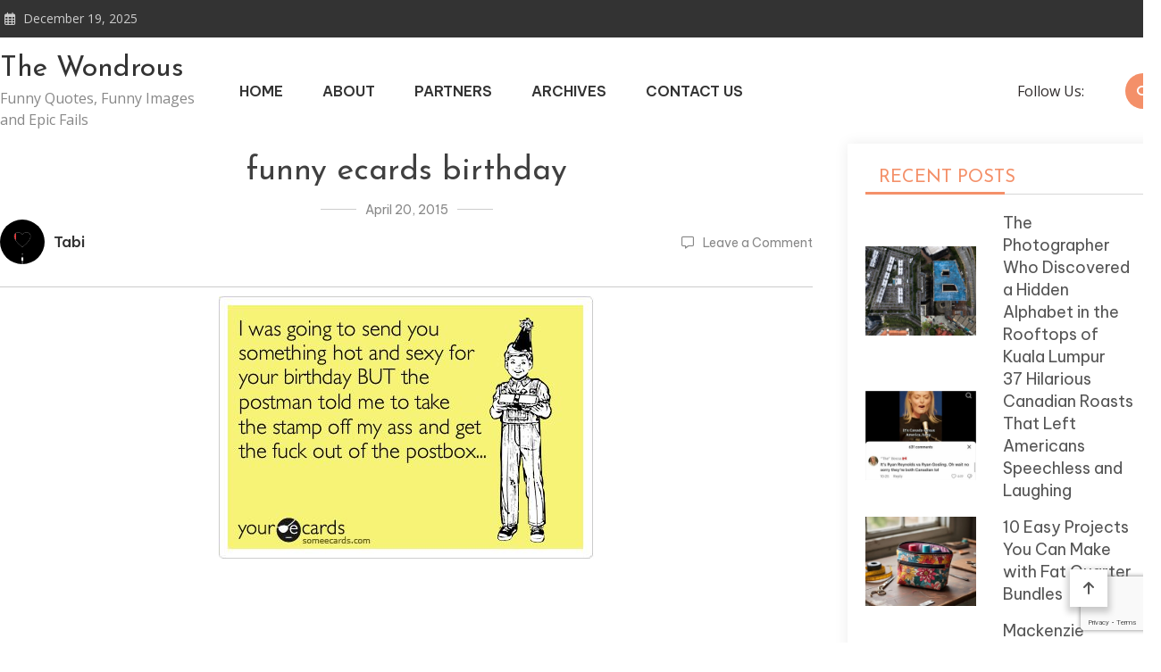

--- FILE ---
content_type: text/html; charset=utf-8
request_url: https://www.google.com/recaptcha/api2/anchor?ar=1&k=6LfnH2wnAAAAACN0Efw8k1gAX2Cgw5CadBtKt9Yz&co=aHR0cHM6Ly90aGV3b25kcm91cy5jb206NDQz&hl=en&v=7gg7H51Q-naNfhmCP3_R47ho&size=invisible&anchor-ms=20000&execute-ms=30000&cb=edqjopmjafzp
body_size: 48351
content:
<!DOCTYPE HTML><html dir="ltr" lang="en"><head><meta http-equiv="Content-Type" content="text/html; charset=UTF-8">
<meta http-equiv="X-UA-Compatible" content="IE=edge">
<title>reCAPTCHA</title>
<style type="text/css">
/* cyrillic-ext */
@font-face {
  font-family: 'Roboto';
  font-style: normal;
  font-weight: 400;
  font-stretch: 100%;
  src: url(//fonts.gstatic.com/s/roboto/v48/KFO7CnqEu92Fr1ME7kSn66aGLdTylUAMa3GUBHMdazTgWw.woff2) format('woff2');
  unicode-range: U+0460-052F, U+1C80-1C8A, U+20B4, U+2DE0-2DFF, U+A640-A69F, U+FE2E-FE2F;
}
/* cyrillic */
@font-face {
  font-family: 'Roboto';
  font-style: normal;
  font-weight: 400;
  font-stretch: 100%;
  src: url(//fonts.gstatic.com/s/roboto/v48/KFO7CnqEu92Fr1ME7kSn66aGLdTylUAMa3iUBHMdazTgWw.woff2) format('woff2');
  unicode-range: U+0301, U+0400-045F, U+0490-0491, U+04B0-04B1, U+2116;
}
/* greek-ext */
@font-face {
  font-family: 'Roboto';
  font-style: normal;
  font-weight: 400;
  font-stretch: 100%;
  src: url(//fonts.gstatic.com/s/roboto/v48/KFO7CnqEu92Fr1ME7kSn66aGLdTylUAMa3CUBHMdazTgWw.woff2) format('woff2');
  unicode-range: U+1F00-1FFF;
}
/* greek */
@font-face {
  font-family: 'Roboto';
  font-style: normal;
  font-weight: 400;
  font-stretch: 100%;
  src: url(//fonts.gstatic.com/s/roboto/v48/KFO7CnqEu92Fr1ME7kSn66aGLdTylUAMa3-UBHMdazTgWw.woff2) format('woff2');
  unicode-range: U+0370-0377, U+037A-037F, U+0384-038A, U+038C, U+038E-03A1, U+03A3-03FF;
}
/* math */
@font-face {
  font-family: 'Roboto';
  font-style: normal;
  font-weight: 400;
  font-stretch: 100%;
  src: url(//fonts.gstatic.com/s/roboto/v48/KFO7CnqEu92Fr1ME7kSn66aGLdTylUAMawCUBHMdazTgWw.woff2) format('woff2');
  unicode-range: U+0302-0303, U+0305, U+0307-0308, U+0310, U+0312, U+0315, U+031A, U+0326-0327, U+032C, U+032F-0330, U+0332-0333, U+0338, U+033A, U+0346, U+034D, U+0391-03A1, U+03A3-03A9, U+03B1-03C9, U+03D1, U+03D5-03D6, U+03F0-03F1, U+03F4-03F5, U+2016-2017, U+2034-2038, U+203C, U+2040, U+2043, U+2047, U+2050, U+2057, U+205F, U+2070-2071, U+2074-208E, U+2090-209C, U+20D0-20DC, U+20E1, U+20E5-20EF, U+2100-2112, U+2114-2115, U+2117-2121, U+2123-214F, U+2190, U+2192, U+2194-21AE, U+21B0-21E5, U+21F1-21F2, U+21F4-2211, U+2213-2214, U+2216-22FF, U+2308-230B, U+2310, U+2319, U+231C-2321, U+2336-237A, U+237C, U+2395, U+239B-23B7, U+23D0, U+23DC-23E1, U+2474-2475, U+25AF, U+25B3, U+25B7, U+25BD, U+25C1, U+25CA, U+25CC, U+25FB, U+266D-266F, U+27C0-27FF, U+2900-2AFF, U+2B0E-2B11, U+2B30-2B4C, U+2BFE, U+3030, U+FF5B, U+FF5D, U+1D400-1D7FF, U+1EE00-1EEFF;
}
/* symbols */
@font-face {
  font-family: 'Roboto';
  font-style: normal;
  font-weight: 400;
  font-stretch: 100%;
  src: url(//fonts.gstatic.com/s/roboto/v48/KFO7CnqEu92Fr1ME7kSn66aGLdTylUAMaxKUBHMdazTgWw.woff2) format('woff2');
  unicode-range: U+0001-000C, U+000E-001F, U+007F-009F, U+20DD-20E0, U+20E2-20E4, U+2150-218F, U+2190, U+2192, U+2194-2199, U+21AF, U+21E6-21F0, U+21F3, U+2218-2219, U+2299, U+22C4-22C6, U+2300-243F, U+2440-244A, U+2460-24FF, U+25A0-27BF, U+2800-28FF, U+2921-2922, U+2981, U+29BF, U+29EB, U+2B00-2BFF, U+4DC0-4DFF, U+FFF9-FFFB, U+10140-1018E, U+10190-1019C, U+101A0, U+101D0-101FD, U+102E0-102FB, U+10E60-10E7E, U+1D2C0-1D2D3, U+1D2E0-1D37F, U+1F000-1F0FF, U+1F100-1F1AD, U+1F1E6-1F1FF, U+1F30D-1F30F, U+1F315, U+1F31C, U+1F31E, U+1F320-1F32C, U+1F336, U+1F378, U+1F37D, U+1F382, U+1F393-1F39F, U+1F3A7-1F3A8, U+1F3AC-1F3AF, U+1F3C2, U+1F3C4-1F3C6, U+1F3CA-1F3CE, U+1F3D4-1F3E0, U+1F3ED, U+1F3F1-1F3F3, U+1F3F5-1F3F7, U+1F408, U+1F415, U+1F41F, U+1F426, U+1F43F, U+1F441-1F442, U+1F444, U+1F446-1F449, U+1F44C-1F44E, U+1F453, U+1F46A, U+1F47D, U+1F4A3, U+1F4B0, U+1F4B3, U+1F4B9, U+1F4BB, U+1F4BF, U+1F4C8-1F4CB, U+1F4D6, U+1F4DA, U+1F4DF, U+1F4E3-1F4E6, U+1F4EA-1F4ED, U+1F4F7, U+1F4F9-1F4FB, U+1F4FD-1F4FE, U+1F503, U+1F507-1F50B, U+1F50D, U+1F512-1F513, U+1F53E-1F54A, U+1F54F-1F5FA, U+1F610, U+1F650-1F67F, U+1F687, U+1F68D, U+1F691, U+1F694, U+1F698, U+1F6AD, U+1F6B2, U+1F6B9-1F6BA, U+1F6BC, U+1F6C6-1F6CF, U+1F6D3-1F6D7, U+1F6E0-1F6EA, U+1F6F0-1F6F3, U+1F6F7-1F6FC, U+1F700-1F7FF, U+1F800-1F80B, U+1F810-1F847, U+1F850-1F859, U+1F860-1F887, U+1F890-1F8AD, U+1F8B0-1F8BB, U+1F8C0-1F8C1, U+1F900-1F90B, U+1F93B, U+1F946, U+1F984, U+1F996, U+1F9E9, U+1FA00-1FA6F, U+1FA70-1FA7C, U+1FA80-1FA89, U+1FA8F-1FAC6, U+1FACE-1FADC, U+1FADF-1FAE9, U+1FAF0-1FAF8, U+1FB00-1FBFF;
}
/* vietnamese */
@font-face {
  font-family: 'Roboto';
  font-style: normal;
  font-weight: 400;
  font-stretch: 100%;
  src: url(//fonts.gstatic.com/s/roboto/v48/KFO7CnqEu92Fr1ME7kSn66aGLdTylUAMa3OUBHMdazTgWw.woff2) format('woff2');
  unicode-range: U+0102-0103, U+0110-0111, U+0128-0129, U+0168-0169, U+01A0-01A1, U+01AF-01B0, U+0300-0301, U+0303-0304, U+0308-0309, U+0323, U+0329, U+1EA0-1EF9, U+20AB;
}
/* latin-ext */
@font-face {
  font-family: 'Roboto';
  font-style: normal;
  font-weight: 400;
  font-stretch: 100%;
  src: url(//fonts.gstatic.com/s/roboto/v48/KFO7CnqEu92Fr1ME7kSn66aGLdTylUAMa3KUBHMdazTgWw.woff2) format('woff2');
  unicode-range: U+0100-02BA, U+02BD-02C5, U+02C7-02CC, U+02CE-02D7, U+02DD-02FF, U+0304, U+0308, U+0329, U+1D00-1DBF, U+1E00-1E9F, U+1EF2-1EFF, U+2020, U+20A0-20AB, U+20AD-20C0, U+2113, U+2C60-2C7F, U+A720-A7FF;
}
/* latin */
@font-face {
  font-family: 'Roboto';
  font-style: normal;
  font-weight: 400;
  font-stretch: 100%;
  src: url(//fonts.gstatic.com/s/roboto/v48/KFO7CnqEu92Fr1ME7kSn66aGLdTylUAMa3yUBHMdazQ.woff2) format('woff2');
  unicode-range: U+0000-00FF, U+0131, U+0152-0153, U+02BB-02BC, U+02C6, U+02DA, U+02DC, U+0304, U+0308, U+0329, U+2000-206F, U+20AC, U+2122, U+2191, U+2193, U+2212, U+2215, U+FEFF, U+FFFD;
}
/* cyrillic-ext */
@font-face {
  font-family: 'Roboto';
  font-style: normal;
  font-weight: 500;
  font-stretch: 100%;
  src: url(//fonts.gstatic.com/s/roboto/v48/KFO7CnqEu92Fr1ME7kSn66aGLdTylUAMa3GUBHMdazTgWw.woff2) format('woff2');
  unicode-range: U+0460-052F, U+1C80-1C8A, U+20B4, U+2DE0-2DFF, U+A640-A69F, U+FE2E-FE2F;
}
/* cyrillic */
@font-face {
  font-family: 'Roboto';
  font-style: normal;
  font-weight: 500;
  font-stretch: 100%;
  src: url(//fonts.gstatic.com/s/roboto/v48/KFO7CnqEu92Fr1ME7kSn66aGLdTylUAMa3iUBHMdazTgWw.woff2) format('woff2');
  unicode-range: U+0301, U+0400-045F, U+0490-0491, U+04B0-04B1, U+2116;
}
/* greek-ext */
@font-face {
  font-family: 'Roboto';
  font-style: normal;
  font-weight: 500;
  font-stretch: 100%;
  src: url(//fonts.gstatic.com/s/roboto/v48/KFO7CnqEu92Fr1ME7kSn66aGLdTylUAMa3CUBHMdazTgWw.woff2) format('woff2');
  unicode-range: U+1F00-1FFF;
}
/* greek */
@font-face {
  font-family: 'Roboto';
  font-style: normal;
  font-weight: 500;
  font-stretch: 100%;
  src: url(//fonts.gstatic.com/s/roboto/v48/KFO7CnqEu92Fr1ME7kSn66aGLdTylUAMa3-UBHMdazTgWw.woff2) format('woff2');
  unicode-range: U+0370-0377, U+037A-037F, U+0384-038A, U+038C, U+038E-03A1, U+03A3-03FF;
}
/* math */
@font-face {
  font-family: 'Roboto';
  font-style: normal;
  font-weight: 500;
  font-stretch: 100%;
  src: url(//fonts.gstatic.com/s/roboto/v48/KFO7CnqEu92Fr1ME7kSn66aGLdTylUAMawCUBHMdazTgWw.woff2) format('woff2');
  unicode-range: U+0302-0303, U+0305, U+0307-0308, U+0310, U+0312, U+0315, U+031A, U+0326-0327, U+032C, U+032F-0330, U+0332-0333, U+0338, U+033A, U+0346, U+034D, U+0391-03A1, U+03A3-03A9, U+03B1-03C9, U+03D1, U+03D5-03D6, U+03F0-03F1, U+03F4-03F5, U+2016-2017, U+2034-2038, U+203C, U+2040, U+2043, U+2047, U+2050, U+2057, U+205F, U+2070-2071, U+2074-208E, U+2090-209C, U+20D0-20DC, U+20E1, U+20E5-20EF, U+2100-2112, U+2114-2115, U+2117-2121, U+2123-214F, U+2190, U+2192, U+2194-21AE, U+21B0-21E5, U+21F1-21F2, U+21F4-2211, U+2213-2214, U+2216-22FF, U+2308-230B, U+2310, U+2319, U+231C-2321, U+2336-237A, U+237C, U+2395, U+239B-23B7, U+23D0, U+23DC-23E1, U+2474-2475, U+25AF, U+25B3, U+25B7, U+25BD, U+25C1, U+25CA, U+25CC, U+25FB, U+266D-266F, U+27C0-27FF, U+2900-2AFF, U+2B0E-2B11, U+2B30-2B4C, U+2BFE, U+3030, U+FF5B, U+FF5D, U+1D400-1D7FF, U+1EE00-1EEFF;
}
/* symbols */
@font-face {
  font-family: 'Roboto';
  font-style: normal;
  font-weight: 500;
  font-stretch: 100%;
  src: url(//fonts.gstatic.com/s/roboto/v48/KFO7CnqEu92Fr1ME7kSn66aGLdTylUAMaxKUBHMdazTgWw.woff2) format('woff2');
  unicode-range: U+0001-000C, U+000E-001F, U+007F-009F, U+20DD-20E0, U+20E2-20E4, U+2150-218F, U+2190, U+2192, U+2194-2199, U+21AF, U+21E6-21F0, U+21F3, U+2218-2219, U+2299, U+22C4-22C6, U+2300-243F, U+2440-244A, U+2460-24FF, U+25A0-27BF, U+2800-28FF, U+2921-2922, U+2981, U+29BF, U+29EB, U+2B00-2BFF, U+4DC0-4DFF, U+FFF9-FFFB, U+10140-1018E, U+10190-1019C, U+101A0, U+101D0-101FD, U+102E0-102FB, U+10E60-10E7E, U+1D2C0-1D2D3, U+1D2E0-1D37F, U+1F000-1F0FF, U+1F100-1F1AD, U+1F1E6-1F1FF, U+1F30D-1F30F, U+1F315, U+1F31C, U+1F31E, U+1F320-1F32C, U+1F336, U+1F378, U+1F37D, U+1F382, U+1F393-1F39F, U+1F3A7-1F3A8, U+1F3AC-1F3AF, U+1F3C2, U+1F3C4-1F3C6, U+1F3CA-1F3CE, U+1F3D4-1F3E0, U+1F3ED, U+1F3F1-1F3F3, U+1F3F5-1F3F7, U+1F408, U+1F415, U+1F41F, U+1F426, U+1F43F, U+1F441-1F442, U+1F444, U+1F446-1F449, U+1F44C-1F44E, U+1F453, U+1F46A, U+1F47D, U+1F4A3, U+1F4B0, U+1F4B3, U+1F4B9, U+1F4BB, U+1F4BF, U+1F4C8-1F4CB, U+1F4D6, U+1F4DA, U+1F4DF, U+1F4E3-1F4E6, U+1F4EA-1F4ED, U+1F4F7, U+1F4F9-1F4FB, U+1F4FD-1F4FE, U+1F503, U+1F507-1F50B, U+1F50D, U+1F512-1F513, U+1F53E-1F54A, U+1F54F-1F5FA, U+1F610, U+1F650-1F67F, U+1F687, U+1F68D, U+1F691, U+1F694, U+1F698, U+1F6AD, U+1F6B2, U+1F6B9-1F6BA, U+1F6BC, U+1F6C6-1F6CF, U+1F6D3-1F6D7, U+1F6E0-1F6EA, U+1F6F0-1F6F3, U+1F6F7-1F6FC, U+1F700-1F7FF, U+1F800-1F80B, U+1F810-1F847, U+1F850-1F859, U+1F860-1F887, U+1F890-1F8AD, U+1F8B0-1F8BB, U+1F8C0-1F8C1, U+1F900-1F90B, U+1F93B, U+1F946, U+1F984, U+1F996, U+1F9E9, U+1FA00-1FA6F, U+1FA70-1FA7C, U+1FA80-1FA89, U+1FA8F-1FAC6, U+1FACE-1FADC, U+1FADF-1FAE9, U+1FAF0-1FAF8, U+1FB00-1FBFF;
}
/* vietnamese */
@font-face {
  font-family: 'Roboto';
  font-style: normal;
  font-weight: 500;
  font-stretch: 100%;
  src: url(//fonts.gstatic.com/s/roboto/v48/KFO7CnqEu92Fr1ME7kSn66aGLdTylUAMa3OUBHMdazTgWw.woff2) format('woff2');
  unicode-range: U+0102-0103, U+0110-0111, U+0128-0129, U+0168-0169, U+01A0-01A1, U+01AF-01B0, U+0300-0301, U+0303-0304, U+0308-0309, U+0323, U+0329, U+1EA0-1EF9, U+20AB;
}
/* latin-ext */
@font-face {
  font-family: 'Roboto';
  font-style: normal;
  font-weight: 500;
  font-stretch: 100%;
  src: url(//fonts.gstatic.com/s/roboto/v48/KFO7CnqEu92Fr1ME7kSn66aGLdTylUAMa3KUBHMdazTgWw.woff2) format('woff2');
  unicode-range: U+0100-02BA, U+02BD-02C5, U+02C7-02CC, U+02CE-02D7, U+02DD-02FF, U+0304, U+0308, U+0329, U+1D00-1DBF, U+1E00-1E9F, U+1EF2-1EFF, U+2020, U+20A0-20AB, U+20AD-20C0, U+2113, U+2C60-2C7F, U+A720-A7FF;
}
/* latin */
@font-face {
  font-family: 'Roboto';
  font-style: normal;
  font-weight: 500;
  font-stretch: 100%;
  src: url(//fonts.gstatic.com/s/roboto/v48/KFO7CnqEu92Fr1ME7kSn66aGLdTylUAMa3yUBHMdazQ.woff2) format('woff2');
  unicode-range: U+0000-00FF, U+0131, U+0152-0153, U+02BB-02BC, U+02C6, U+02DA, U+02DC, U+0304, U+0308, U+0329, U+2000-206F, U+20AC, U+2122, U+2191, U+2193, U+2212, U+2215, U+FEFF, U+FFFD;
}
/* cyrillic-ext */
@font-face {
  font-family: 'Roboto';
  font-style: normal;
  font-weight: 900;
  font-stretch: 100%;
  src: url(//fonts.gstatic.com/s/roboto/v48/KFO7CnqEu92Fr1ME7kSn66aGLdTylUAMa3GUBHMdazTgWw.woff2) format('woff2');
  unicode-range: U+0460-052F, U+1C80-1C8A, U+20B4, U+2DE0-2DFF, U+A640-A69F, U+FE2E-FE2F;
}
/* cyrillic */
@font-face {
  font-family: 'Roboto';
  font-style: normal;
  font-weight: 900;
  font-stretch: 100%;
  src: url(//fonts.gstatic.com/s/roboto/v48/KFO7CnqEu92Fr1ME7kSn66aGLdTylUAMa3iUBHMdazTgWw.woff2) format('woff2');
  unicode-range: U+0301, U+0400-045F, U+0490-0491, U+04B0-04B1, U+2116;
}
/* greek-ext */
@font-face {
  font-family: 'Roboto';
  font-style: normal;
  font-weight: 900;
  font-stretch: 100%;
  src: url(//fonts.gstatic.com/s/roboto/v48/KFO7CnqEu92Fr1ME7kSn66aGLdTylUAMa3CUBHMdazTgWw.woff2) format('woff2');
  unicode-range: U+1F00-1FFF;
}
/* greek */
@font-face {
  font-family: 'Roboto';
  font-style: normal;
  font-weight: 900;
  font-stretch: 100%;
  src: url(//fonts.gstatic.com/s/roboto/v48/KFO7CnqEu92Fr1ME7kSn66aGLdTylUAMa3-UBHMdazTgWw.woff2) format('woff2');
  unicode-range: U+0370-0377, U+037A-037F, U+0384-038A, U+038C, U+038E-03A1, U+03A3-03FF;
}
/* math */
@font-face {
  font-family: 'Roboto';
  font-style: normal;
  font-weight: 900;
  font-stretch: 100%;
  src: url(//fonts.gstatic.com/s/roboto/v48/KFO7CnqEu92Fr1ME7kSn66aGLdTylUAMawCUBHMdazTgWw.woff2) format('woff2');
  unicode-range: U+0302-0303, U+0305, U+0307-0308, U+0310, U+0312, U+0315, U+031A, U+0326-0327, U+032C, U+032F-0330, U+0332-0333, U+0338, U+033A, U+0346, U+034D, U+0391-03A1, U+03A3-03A9, U+03B1-03C9, U+03D1, U+03D5-03D6, U+03F0-03F1, U+03F4-03F5, U+2016-2017, U+2034-2038, U+203C, U+2040, U+2043, U+2047, U+2050, U+2057, U+205F, U+2070-2071, U+2074-208E, U+2090-209C, U+20D0-20DC, U+20E1, U+20E5-20EF, U+2100-2112, U+2114-2115, U+2117-2121, U+2123-214F, U+2190, U+2192, U+2194-21AE, U+21B0-21E5, U+21F1-21F2, U+21F4-2211, U+2213-2214, U+2216-22FF, U+2308-230B, U+2310, U+2319, U+231C-2321, U+2336-237A, U+237C, U+2395, U+239B-23B7, U+23D0, U+23DC-23E1, U+2474-2475, U+25AF, U+25B3, U+25B7, U+25BD, U+25C1, U+25CA, U+25CC, U+25FB, U+266D-266F, U+27C0-27FF, U+2900-2AFF, U+2B0E-2B11, U+2B30-2B4C, U+2BFE, U+3030, U+FF5B, U+FF5D, U+1D400-1D7FF, U+1EE00-1EEFF;
}
/* symbols */
@font-face {
  font-family: 'Roboto';
  font-style: normal;
  font-weight: 900;
  font-stretch: 100%;
  src: url(//fonts.gstatic.com/s/roboto/v48/KFO7CnqEu92Fr1ME7kSn66aGLdTylUAMaxKUBHMdazTgWw.woff2) format('woff2');
  unicode-range: U+0001-000C, U+000E-001F, U+007F-009F, U+20DD-20E0, U+20E2-20E4, U+2150-218F, U+2190, U+2192, U+2194-2199, U+21AF, U+21E6-21F0, U+21F3, U+2218-2219, U+2299, U+22C4-22C6, U+2300-243F, U+2440-244A, U+2460-24FF, U+25A0-27BF, U+2800-28FF, U+2921-2922, U+2981, U+29BF, U+29EB, U+2B00-2BFF, U+4DC0-4DFF, U+FFF9-FFFB, U+10140-1018E, U+10190-1019C, U+101A0, U+101D0-101FD, U+102E0-102FB, U+10E60-10E7E, U+1D2C0-1D2D3, U+1D2E0-1D37F, U+1F000-1F0FF, U+1F100-1F1AD, U+1F1E6-1F1FF, U+1F30D-1F30F, U+1F315, U+1F31C, U+1F31E, U+1F320-1F32C, U+1F336, U+1F378, U+1F37D, U+1F382, U+1F393-1F39F, U+1F3A7-1F3A8, U+1F3AC-1F3AF, U+1F3C2, U+1F3C4-1F3C6, U+1F3CA-1F3CE, U+1F3D4-1F3E0, U+1F3ED, U+1F3F1-1F3F3, U+1F3F5-1F3F7, U+1F408, U+1F415, U+1F41F, U+1F426, U+1F43F, U+1F441-1F442, U+1F444, U+1F446-1F449, U+1F44C-1F44E, U+1F453, U+1F46A, U+1F47D, U+1F4A3, U+1F4B0, U+1F4B3, U+1F4B9, U+1F4BB, U+1F4BF, U+1F4C8-1F4CB, U+1F4D6, U+1F4DA, U+1F4DF, U+1F4E3-1F4E6, U+1F4EA-1F4ED, U+1F4F7, U+1F4F9-1F4FB, U+1F4FD-1F4FE, U+1F503, U+1F507-1F50B, U+1F50D, U+1F512-1F513, U+1F53E-1F54A, U+1F54F-1F5FA, U+1F610, U+1F650-1F67F, U+1F687, U+1F68D, U+1F691, U+1F694, U+1F698, U+1F6AD, U+1F6B2, U+1F6B9-1F6BA, U+1F6BC, U+1F6C6-1F6CF, U+1F6D3-1F6D7, U+1F6E0-1F6EA, U+1F6F0-1F6F3, U+1F6F7-1F6FC, U+1F700-1F7FF, U+1F800-1F80B, U+1F810-1F847, U+1F850-1F859, U+1F860-1F887, U+1F890-1F8AD, U+1F8B0-1F8BB, U+1F8C0-1F8C1, U+1F900-1F90B, U+1F93B, U+1F946, U+1F984, U+1F996, U+1F9E9, U+1FA00-1FA6F, U+1FA70-1FA7C, U+1FA80-1FA89, U+1FA8F-1FAC6, U+1FACE-1FADC, U+1FADF-1FAE9, U+1FAF0-1FAF8, U+1FB00-1FBFF;
}
/* vietnamese */
@font-face {
  font-family: 'Roboto';
  font-style: normal;
  font-weight: 900;
  font-stretch: 100%;
  src: url(//fonts.gstatic.com/s/roboto/v48/KFO7CnqEu92Fr1ME7kSn66aGLdTylUAMa3OUBHMdazTgWw.woff2) format('woff2');
  unicode-range: U+0102-0103, U+0110-0111, U+0128-0129, U+0168-0169, U+01A0-01A1, U+01AF-01B0, U+0300-0301, U+0303-0304, U+0308-0309, U+0323, U+0329, U+1EA0-1EF9, U+20AB;
}
/* latin-ext */
@font-face {
  font-family: 'Roboto';
  font-style: normal;
  font-weight: 900;
  font-stretch: 100%;
  src: url(//fonts.gstatic.com/s/roboto/v48/KFO7CnqEu92Fr1ME7kSn66aGLdTylUAMa3KUBHMdazTgWw.woff2) format('woff2');
  unicode-range: U+0100-02BA, U+02BD-02C5, U+02C7-02CC, U+02CE-02D7, U+02DD-02FF, U+0304, U+0308, U+0329, U+1D00-1DBF, U+1E00-1E9F, U+1EF2-1EFF, U+2020, U+20A0-20AB, U+20AD-20C0, U+2113, U+2C60-2C7F, U+A720-A7FF;
}
/* latin */
@font-face {
  font-family: 'Roboto';
  font-style: normal;
  font-weight: 900;
  font-stretch: 100%;
  src: url(//fonts.gstatic.com/s/roboto/v48/KFO7CnqEu92Fr1ME7kSn66aGLdTylUAMa3yUBHMdazQ.woff2) format('woff2');
  unicode-range: U+0000-00FF, U+0131, U+0152-0153, U+02BB-02BC, U+02C6, U+02DA, U+02DC, U+0304, U+0308, U+0329, U+2000-206F, U+20AC, U+2122, U+2191, U+2193, U+2212, U+2215, U+FEFF, U+FFFD;
}

</style>
<link rel="stylesheet" type="text/css" href="https://www.gstatic.com/recaptcha/releases/7gg7H51Q-naNfhmCP3_R47ho/styles__ltr.css">
<script nonce="pPhvZkyzu52MzITxCdOk4Q" type="text/javascript">window['__recaptcha_api'] = 'https://www.google.com/recaptcha/api2/';</script>
<script type="text/javascript" src="https://www.gstatic.com/recaptcha/releases/7gg7H51Q-naNfhmCP3_R47ho/recaptcha__en.js" nonce="pPhvZkyzu52MzITxCdOk4Q">
      
    </script></head>
<body><div id="rc-anchor-alert" class="rc-anchor-alert"></div>
<input type="hidden" id="recaptcha-token" value="[base64]">
<script type="text/javascript" nonce="pPhvZkyzu52MzITxCdOk4Q">
      recaptcha.anchor.Main.init("[\x22ainput\x22,[\x22bgdata\x22,\x22\x22,\[base64]/[base64]/[base64]/KE4oMTI0LHYsdi5HKSxMWihsLHYpKTpOKDEyNCx2LGwpLFYpLHYpLFQpKSxGKDE3MSx2KX0scjc9ZnVuY3Rpb24obCl7cmV0dXJuIGx9LEM9ZnVuY3Rpb24obCxWLHYpe04odixsLFYpLFZbYWtdPTI3OTZ9LG49ZnVuY3Rpb24obCxWKXtWLlg9KChWLlg/[base64]/[base64]/[base64]/[base64]/[base64]/[base64]/[base64]/[base64]/[base64]/[base64]/[base64]\\u003d\x22,\[base64]\\u003d\\u003d\x22,\x22FcKrPi9sP3jDlm3CtBwQw5XDtsK0wqZhRR7Ci3RmCsKZw47CiyzCr1/CrsKZfsKIwp4BEMKPKWxbw51hHsOLDjd6wr3DmXoucF1yw6/Drmkawpw1w540ZFIzesK/w7Vew4NyXcKNw7IBOMKpEsKjODfDlMOCaQBMw7nCjcODbh8OCjLDqcOjw5RPFTwfw4QOwqbDucKxa8Oww6ofw5XDh3vDs8K3wpLDq8O/[base64]/DhsOAwqd2H8OcwpHCjHkyw6lMXsOODALCkHjDmkEFZwbCqsOQw5nDkiAMVksOMcK5wqo1wrtnw73DtmUIJx/Cgj/DjMKOSxPDusOzwrYSw5YRwoY/wr1cUMKlanJTSsOYwrTCvVYMw7/[base64]/CrMK8F8O+PcOIw6oIwrbCrsOgecOFUMOFdMKWVhTCqxlww5LDosKiw4bDrCTCjcOGw5txAn7DnG1/w51veFfCtBzDucO2YXRsW8KtHcKawp/Dn2phw7zCoTbDogzDi8OKwp0ie3PCq8K6YTptwqQDwqIuw73Cq8KFSgpDwqjCvsK8w5QMUXLDpMO3w47ClUtHw5XDgcKLKwRhSsO1CMOhw7nDqi3DhsO0wo/Ct8OTOsOyW8K1LMOgw5nCp2/DtHJUwp/CvFpEKwluwrAVQ3MpwqDCnFbDucKoN8OPe8OiScOTwqXCqMKwesO/wpnCpMOMaMOQw5rDgMKLHirDkSXDh3nDlxp3TBUUwoXDvTPCtMOFw6DCr8OlwoxbKsKDwpZMDzhUwo1pw5RzwrrDh1QrwojCixk/JcOnwp7CksKjcVzCusOGMMOKCMKjKBkWbHPCosK5V8Kcwop9w5/Cig0zwp4tw53CosKkVW1tRWgvwpXDiCjChkvCsVPDqMO0McKhw4fDhhfDusOFbgPDkTdew6w7a8KKwonDkcO/HcOWwpnCrsKSAHvCjHjDgTnCol7DhisFw7IgGsObaMKqw7YQScKtw6zCqcKFw445JH7DncOpPmJJFcOnZ8KydHvCrGfCpMO8w5wibmPCsAVEwrhEK8ORXWlMwpHCk8OgEsKvwp/CuSJoBMKwDGxEQ8KHagjDtsKHRV/DvMKwwoFdQ8KKw6jDnsOZGVc/eQnDthMDU8KpWALClMO7wpbCoMO1OcKpw6pGaMKwfsK+VHAEJgjCrj53w5UawqrDl8O3JMO3VsO+TFdlfj3ClQYiwojDuEvDuBF1ZXUDw6ZldMKWw6dmd1nCpsOfY8KQY8OgE8OVAGJmTSvDg2bDn8ONRcKiU8Oaw4zCuUnCksKGaAY+NmTCucK9YwoEE2sdEsOWw4/Djz/CmiXDqzsewqskwpDDrg3CkAcSXMO2w5DDrXzDrcKsBQXCqxVGwo7DrMO2wqdAwrkWdcOvwrnDoMOuKXJwLAvCmgg/[base64]/[base64]/Cp0vDrsKMOsK9w6TCpsKGeCjDqsOkwrzCkxHCvGo1w6jDpDlcw7FoaRnCncK5wrDDpnHCo0DCsMKywq9sw48aw4wawo89wrHDshoPJMOKR8OEw6TCkQV/w4huwrsdAsOfwqXCuDzCkcK1CsOdVsKowqPDvnzDgip+wr7CtMOew70Bwo9Rw5vCh8O7VSjDm2VdO0rCnAjCrCXCnQhlAjHCp8KYBzJ2wqbClmvDnMO9PcKxDFl9VcORZcK/w7HChl3CoMKyPMOrw7XCj8Kfw7NtAGDCgsKCw5Now6vDvsO3H8Khc8K8wq7DucOZwrsNTsOTSsKgVcOpwoISw7NtbH5XY0/[base64]/DtQPCj0zDkQBtVcKCHMKgw57Dt1zCp39gbirDiQARwrtOwrNHw4XCqmDDtsOoAx3DrsOxwoFHMsK1woXCvkrDvcKSwrclw6hbHcKOCcOSe8KTNMKxAsOdSFXCqmTCqMOXw4LDnwTChTo9w4YucXLDlMKtw6zDlcO7b2zDqkfCn8O3w4TDiyxLdcKdw44Lw4bDvX/DsMK1wohJwqkLRTrDpS0bDDbDmMO9V8KmLMKMwq/DjTcpfcObw5gow6LCjXM4fcOewqsywpfDvcKzw7VZwo8uPBB/w5cqMy/CjcKKwqUow4HDmjAnw60dY2FoYVbDsRtgw6fDsMKqTMObPcO+D1zDucK0w6nDtcK/w4lDwodcHgPCpX7DryBmw4/Du1UkEUbDmHFITxUcw6LDs8KXwrJuw7rCq8K2AcORFsK4OcKTO0xOwoPDnjnCnBPDkSzClWrCqsKWC8OKAFE+DEFXFcO/w4New65FZcK+w6nDlEY5QxUJw6DCiTslf3XCk3M5wo/[base64]/CoMKbU23DucOlwojDtxLCpcKVwpvDl0ocWTB0wpfDv8OjTmwyw6IYKi5yWyvDvgp/w5HCjsORQ1sHWjAtw7jDulTCnxvCgcKZw4/DkFpPw5dAwoQVCcOHwpvDmnFJwrAvGkVGw4QvGcOoITTDuAU8w7lBw73CiExrNxZRw44rCcKUPSdEBsK7cMKfGzxkw43DuMOuwpdPBEXCoSDCnWLCsVJcPkbCsDzCpMOnIcOcwoVjVnI/[base64]/DjzvDrCbDsW3Cjz0LF2RQesORwp/DpTBeQcOJw71bwoXDmcOcw6sfwrhpM8Opb8KxCyrCg8KYw7wyB8KLw5BowrbCninCqsOWLArCq34sbQbCisO1YsKpw6khw4HCi8O/w7bCg8K2P8OHwp9xwqvCm2rCsMOOwpfCi8Kqw7dhw794d2wSwpVvG8K1SsO7w75uwozCv8OYwr8LIwrCqcOsw6fCkhjDt8K5EcO5w4/[base64]/wpYfAMOow7V0Y8KvUMK3c2MqwqvDpcKowq/DlA4fwoZLw6LCsTfDocOdVnlMw6dpw49wGwnDpcOhWXDCqxBVwoUYw5VEEsOWQXIVw5LCrsKhBMKVw6Brw69PYhkDRDTDjUcAHsOvb2rDtsKUR8KZeEgODMODDsKYw6bDhzDDu8Otwrkyw45KIUVZw67CrigtdsOWwrYbwr3CjMKaU3o/w5rCrm9IwpnDgDAuD3LCrXHDksOibm1Owq7DksOzw6MOwoTCrHnCoETCpH/DmFoHIVjClcKUwqoIEMKCDwJZw7IMw6guwo3DnDQgRsOow6DDhMKBwoDDp8KKOMK2aMOIAcOmX8KvGcKJw4jCrsOue8KQcmNwwp3DssKxBMK1HcO6XibDsD7Cl8OdwrzCk8ODOSZXw4PDvMO9wqV9w7PCocOCwojDhcK/[base64]/YcKtWW3CmhDCulIAaCBIw487w7JxwpsTw53Dok7Dl8KSw78gfcKXfUnCuRMvwoPDscOBeEdvaMOwN8KbXirDmsKrDDBJw7IhHMK8d8O3Cm54asOXw4vDnAR3wrF6wozCtFXChy/[base64]/dkYzwo/Ds8KXXiorUBnCgElcccO+LMKaY20Ow6/DoQnCpMKVa8OnB8K/[base64]/[base64]/CvTrCoQBiw43DsGLDtW7CmEx7wqFmwrvCuW0IIz/DkX7Cv8K0w7Fjw6VaHMK0wpXCg3PDosKPwotyw7/DtsOOw6bCsD/DiMKAw58FZ8OBMTXDssOZwpolbFwuwpoBb8KswpvCmEDDu8Oaw57CkAzCmMKkf1TDpF/[base64]/wrwUw7Iyw5wBwrcEw5TCt19pCMOLw6UYUcO+wo/DnRM1w4XDgVfCv8KVN33Cs8OyUzkvw7dsw7Fgw4pic8KofMK9B0PCtcO7M8OIRSA5cMOow6wRw69VF8OAUXoRwrXDi3FoKcKwNHPDthzDp8OHw5XClGUHQMKtH8KFBCjDicKIHSzCucKBe2/[base64]/[base64]/DxpPw5FdSmHDiMK7Y8Kzw4AeasKBcSfDiFLCgcKiwo7Cg8KYwpF3BMKKe8K6wqjDlsKXw64kw7vDlhDCk8KOwooAah1pEhETwonChcKLScOMQcKzGXbChTjCrMOMwrtXw4o1UsOpCj06w4fCr8KoQVZbeTjCgMK4F3zDkRNkS8OFMcKGVC4lwr3Dr8OPw63Dqi9eAMO/w4rDncK/w5ILw5hyw58sw6LClsOscsOaFsOXw4wHwoYdI8K/EGkxw5DCjRY2w4XChjUwwprDjGjCvllMw4HCssOZwqF1OwvDmMOQwqdFEcOXXsOiw6Q5P8OKHmMPWHHDr8K5TcO+GcKqMzNcDMORHsOEH1NmCAXDksOGw6I/eMO/SHMsMnMow6rDtsOxCW3DtznCqA3DvSrDocKnwoEecMOcwr3CuWzCuMO0QxDDjUoUSQgTScK8WcKdWznDhypZw7cJJirDvsK3w5TCg8O4AQ4Hw5zDuU5MUgvCn8K7wrbCicOOw6vDrsKww5LDhMORwrBWS0/CucKEO2AkOsOjw5Jcw5XDl8ONw57DrkbDl8KCwpbClsKpwqgresKtKG/DkcKHZMKCSMObw5TDkRNUwql2wpczSsK4ERbDg8K/wrLCuDnDi8KKwo/[base64]/wrLCjRtkwpzDtcKjw6fChRLCtsOzwpRYwqTDvAvCpcK/CF4lw4PDsWvCvsK0a8OQb8OvDE/CkE0xK8KNTsOEWyPCtMOrw6dQKETDvnwET8K0w6/DpMK9QsOVB8OSbsOtw4XCpBLDtQLDu8OzbsO8woBQwqXDsyhofWLDqTbCrnBUCQhNwozCmQDDpsK1chvChsKWPcKrWsKNMm7Cl8Kmw6HDscKeDCfCqVvDsWo0w6LCrcKXw6/CmcK+wqR5SAXCu8OhwrlyK8Osw4TDtAnDmMOKwrHDo2hAYsO4wo5gD8KHwqjCnmZyMHPDpU8yw5fCgsKWw44vUTfDkCEhw6HCsVEMOmTCo2Q0aMOww7k4LcOEbjosw5PCn8KAw4bDqcOBw5HDmHTDkMOvwrbCo0zDlMO3w77CgMKkwrECFTrCmMK3w7/DlsO0HxEjWTTDv8OBw7I4U8OzZcOiw7cWJMO8w4w/w4XCvcO7wozDh8KQw4vDnnbDjQnDtG3DoMO4e8KvQsOUccObwqvDlcOlPlvCkxo3wpwlwpQ4w4XCncKbwoVWwr/CqSoQc3t5wqYxw5fDkRvCk2lGwpHCgS1JMg3DsHJDwqrCsW/DnMOaQCVMQcO6w7LChcO5wqEnb8Ksw7jDiAjCvjjDrwA4w7hmclw8wp5awq4Yw4EMFMKwcmHDjcOZBTbDjWPCrQ/DvsK5Qnwyw7fCkcORcDrDg8KgdMKTwpgKX8KEw6gVWSJlSTRfwrzCpcOFIMK8wrPDtcKhXcOlw6QXcMO/ARHDvnnDjjbCp8OUwpXDmzkKwo4aMsKYLMO5EMOcR8KaeGrDhMKKwpAmK03CsQNGwq7DkipCwqpcTFwTw7slw4Ycw7vCu8KCZsO3DDEPw78wN8K7w4TCssO7aXrCljIIw7QXwpHDpsONME/[base64]/CjMKiw6BkwpfCs8OpPMO/w711w5J6dDMdAhs5wpHCn8OeXAbDusK2YcKtC8KaFnDCvMKwwpPDqHErTCPDisOIWMOTwow/[base64]/[base64]/DqAnCnDrDo07DkifDqMO0w6HDgcO9w4kPwp/ClH/DjcK2fQgqw4wTwq3DisOqwr/DmMOtwopgwqrDu8KgNXzCtmHCiEsmN8OoQMO4GXh0FQ3Dlhsfw7Eww6jDmWMQw4sXw7Z9IjnDtMK2wqPDt8O/ScO+N8O6bHnDjHXCng3CjsKuNlzCu8K6EXUtw4PCombCt8KowpzDnhjDkCVnwo52TsOYSHU9wogCDiPCn8Olw5g6wo8qXTDCs3ZjwpMMwrrCtW/DmMKGw79TDTjDojzCu8KEPsKbwr5Qw50bfcODwqTCnBTDhxTDrMOKTsODS1LDtkAucMORHlMFw7zCk8KlTRTDs8KTwoNlQi7DjsKww77DnsOhw7lRHV7CmjPChsKDEBRiN8KAMsKUw4rCjMKyOFkBwokJw5DCrMOScMK4fsK/[base64]/woPDjA7Cg8Kiw4HDtcKtE2FBLcKywprCqcOET2HDsFvCksK7fEbCnsKRWsK5wrnDg1vDtcO8w63Cmy5Uw55Fw5HCgMO8wr/[base64]/DkEjDpcKZwqEeTMO/DDnCkHcGcm3DucKIIMK3w7xuXXTCqyA/fsO+w5rClMKtw47CrMK+woPCoMOsKAnCnsKOc8K4wq7CjhZYKsORw6jCmcKrwonCl2nCrcODMQZRaMOGOsK4fhBrWMOIPgPCkcKDMBMRw4sKfVdewrnCh8OFw4TDocKfZGpCw6Y7wrwWw7LDpgICwrY7wr/CmcO1RcKIw5nCiUTCu8KsJQEmfcKKwpXCqSMAawfDlXjDvwN2wpfDhMKzTz7DmBobIsO6w7nDsmXCmcO6wqlFwq1reEciA1lLw47Cp8KGwpp5MlrDsQHDvMOmw5fDkQ7DmsKrASjClMKmPcOZSMKzwoLCpAvCosKPwpvCvB/DmcO/w4bDsMO/w55Ww6oPSsKrSCHCmcKlw4PChHLDpsKaw67CpwBBHMObw77CjhHCi3LDl8KXK2TCugHCqsOoHXjClARtRMKIw5HCmFc5T1DCtcKSw7cGWwkxwp3DpS/DjEJoIVt0w6rCrgY8Hm5oGTHCkHh1w7nDpGzCvzPDoMK+wojDo2oywrZsf8Oww4/CoMK1wozDhmUuw7dQw7LCnsKcBXcOwrPDtsO6wq/Csi7CqMKKAjp+wq99bBM7w7vDgzc+wrxfw49AS8OmQ143w6txCcOmwqk5FsOxw4PDosOKwo5JwoLCocORGcOGw7bDnsKRJcOyY8ONw7hSwoHCmh1bGAnDlw4XMyLDuMKnw4rDhMO/[base64]/CtcKAwqVlfsO6wrbDu8OgVxLChwBZwoXCundWfsOOwo1FQUfDlsKZZW7Cq8Oda8KUEcODJcKxI2/CgcK4w5/CtMOww5TDuDVPw6Q7w7Fpw49If8Kiw6QBHEvCssKBek/CrDAxByVjRArDscOVw4LCmsOEw6zDs0/Dvw9/GTzCmV5ZOMK5w6bDssOswr7DuMO4B8OfTQrDsMKzw5wtwphhSsOREMOBQ8KHwqdeHC1ybsKMccKqwrHClkEQOl7DlMOoFjxWcsKBfMORDi5bGsOVwrsVw49HD2/CqjcWw7DDmQRUWh5Lw67CkMKHwokNLHrDpcO8wrUZdggTw4sqw441A8K7dDDCscOzwoXCmB8FVcOVwrF7w5MVasKdfMOEwqxoTWgdRMOhwq7ClDrDnz8HwpF8w6jCisKkwqh+aUHCklFSw7VZw6vCt8KEPXUpwpPDhF5BWlwCw5HDmMOfcsKXw67Di8OSwp/DicOywowBwpNpCSFIFsKtwqHDpFYDw4XDpMOWPsKFw7vCmMKXw4jDpsKrwrXDh8KlwrvClkzDkW/[base64]/DgTXDsMOfwq7Ch8K7IkIowpNCw6UTAcOLc8KLw6PDscOOwoDCtsOww4YIY0LCr2J3K3NMw7h6OcK4w6RVwq9KwpvDlcKCV8OqVh/Co2PDq2LCoMOOZkUww7HCq8OOcFnDvllCwonCt8KqwqHDr2wRw7wUCnfCqcOJwr5bwqxqwqBmwrXDnAXCvcOlYBrCgyoOOmnDrMOEw7fChsOEVXNgw7zDjsKiwqF8w6E9w5RFECXDpg/DusKMwqfCjMKww44ww6rCs2rCvF9Nw5zDh8KAbWU/[base64]/DnhE7bBBYHFvCmcOGZMKSVsKZCcOsHcOES8OLesOcw77DnikvccKDRjwdw4nCghjCiMOVwr7CvT7CuRInw4E5wqHCukAhwoHCu8Khwq/DiGDDmG3DgTzCgX8rw7/CgWooOMKsHRHDl8OoJMKmwqzCiTkSXsO/[base64]/Dp0vCnMO3w5zCijbDrsKQBirDmsKiw57CicKUw6/[base64]/wrDCpMKLwoohUcK9X8Owwq/Cn8Oxw45iw5dCKcK7wrzDn8OTAsKbw6geEcKmwo19RyfDjGjDqMOKTcOBacOLwpHDrRAeb8OtacOpwoVGw59Pw7Vjw7ZODsKWVkLCnWNhw65ePkVmFmnCrMKBw5w+dcOYwrDDh8KMwpdddzkGMsOEwrYdw71rCiw/[base64]/LgRJZWvDrMOhw6nCiFfDm8KAw5MOwphfwqwKcMOKwosFwp4Sw6fDtSN9C8KowrhGw48Aw6vCqmU/anDCi8OTCggRwpbDs8O0w4HDjW/DsMK/OmYYD20qw6IAwpDDoDfCv1xmwpROfGvCocK4asOwYcKGwqTDrsOTwqbClg3DvEY5w6PDmMK9wqRYa8KbHFLCtMOSCQPCp3VgwqkJwrw0WlDCq1Ahw7zDq8KJw7wtwqAFw7jDsm9QGsOIwp4CwpsAwocwbyTCiUXDtnt9w7jCnMOxw6/CpH8VwrJlLjXDvRTDisOXf8O8woXDhw/CvsOtwrEuwrwFw4lKDFDCqHAgNMOzwrVbUUPDnsKFwpJww50mF8KhVsKbJxVhwqhJw6tpw54RwpFywpM4wqbDmsKWFMOkdMOJwox/asO4QsK3wpZdwqbCkcOyw5PDsiTDlMKQZy4xSsKywo3DtsOuOcO0wpzCjwZuw4Yhw68MwqjCp27Dj8OqUcOvVsKUIsOFCcOnEcO9w6XCjkzDu8OXw6zCo1bCqGfCiz/[base64]/[base64]/CrsK1w63CtcKww5sgwqPCqnBew6XDmcK8wqrCmMOVw7vDqRYkwoY0w6TDoMORwo3DtUzCk8OCw59aFWYzAV7DtFNzZA/DkDbDtU5rcsKfw6nDnjHClndoFcKww7xxJMKtHFnCssKhwoNRL8OkOCjCn8O7woHDoMOVwozDlSrChVJcYB4vw5/DtcOcScONMhMAHcOGw7ojw4XCoMOVw7PCtsOiworClcK1IF7DnHo/[base64]/DrMK3FmHDqRYKPjnDoMK9wrjDosKLwqRXSsOpPsKyw5tFExMwW8OzwpR/w6tRNTcyQGxKe8Oew7ZBTjYMWm3Cn8OlIcO6wozDlVvDkMKbbRLCiDrDlFhYdsOJw4EDw6fCosKawppkw6FQw4kNFHwPLmsIb2/Cm8KQU8K7BQc5CcOhwoM/RsOywoJkcsKPAQdtwrBTT8Otw5fCpsK1bD1lwohHw7PCmAnCi8Ktw50kESfCvcKhw4bDtyxmB8KSwrTDjG/DqcKFw5sCw69PJnzCu8Knw57DjSDCh8KBecOwPix3woLChD4kYggCwqNyw4jDjcO2w5/[base64]/[base64]/wpTCtxPDlsKuw6HDvVbClcOWARrCkcKsHsKTwqXCr1xra8O+NMO1IsOiScO1w53Dg0jCmsORVEMiwoJ9LcOuHV4dJMKXcMOew67DisOlw7zDgcOtVMKtZzMCw63CnMKJw55awrbDhXzCgsOVwpPCl23CtCXCsUtww77Ct2l/w6XCqjTDuWZiwo/DkGnDg8OafwHCn8K9wotWd8KrFEwxWMKwwrR7w4/DocK/w4LCgz8LaMO2w7DDtMKZwr5RwrQqfMKXS0vDhkbDmMOUwonCrsKEw5FDwpvDoWrDojzCicKiw7tufGFgU3nCinzCqAjCrMOjwqDDucOSDMOGTsOywrEnG8KXw4pvw4V4w5pqw6ZjOcOfwpzClxnCvMKmb3MFJMOGwoDDgDN7wqVCc8KdAsOJdxzCpVp9c2/DsG08w45eRsOtFMKBwrnCqi7CsQfCp8KHXcOkw7PComXCiw/[base64]/HBEww5zCmnEFw6vCqEHDhMO7w4UywoXCs2wzJB/Dqm8zEkHDpBAyw4kRAG7CiMOXwpXDqDlKw6U4w47Dv8Obw57CoW/[base64]/CncKxw7M+wp8EwpgkOUnDssKjaFcuwpXDnsK/wqsDwr/[base64]/wp05GwfCl8KJw7UZCsKqV0plwrcFSsO4wpXDlmYmwqTDp0nDrsODwqdITG7Do8KVwr1nGCfDk8OiPMOmdsK3w4M6w6EcAzPDl8K4AsOuMsK1KlrDnQ4Tw5TCqcKHGgTCrjnCrhdOwq/CgSARP8K/[base64]/Dn0fClnvCnsOhDMOiw4Y0DsKiw5Z/bMOZwpcuRlFTwotnwqjDksKpw6/DtsKGWR5wDcO0wpjCpznCt8OQb8KowpXDqsO3w7XCjT3Du8Ouwo9UIsOTAAQOP8O8I1rDlllmU8OmacKswrNiHcO1wofClzl2C3E+w7shwr3DksORwrXCjcK2UA1UfMK3w70hwofCk1plI8KdwqXCncOFMwkAGMOCw493wpPCsMKsclnCuWnDncK1w4FUwq/DicKhWMOKYj/Dj8KbN1HDicKGwrfCncK+w6kYw6XCv8KscsKBcsObcUrDi8OxXsKTwpwMcAFBw7rDmMObLH4LOsOVw7owwqzCocOXM8O1w6o1w4MOYkpDw6hUw7pACDFBw7IQwrvCt8K9wq/ChMOLC0DDpnnDocOpw5MjwqJ4wqARwoQ3w6F4w7HDncOfYMKqQ8OhdkYJwoPDnsOZw5bCu8Orwppkw6zDgMKkQWp1B8KAN8KYG2Maw5HDgcORBsOBQB4uwrHCuzzCtUV2B8KMCAcJwo/DnsKcwr/[base64]/DpD9INnrDssOuGE/Cpn/[base64]/DolLCgEZ6MFbDvsOcPsOswpjDm1zChippw6gJw7zCnBnCrV7DgMOmLcKlwp8oIUDCs8KyGcKBTMK4dMO0acOZCcKVw6LCrWFWw4MNfkh6wq9pwoMAHkcqIsKjPcO0wpbDsMKsLUrCnh1lWDjDpjjCsGjCoMKkJsKxdFvDkSpab8K9wrXCl8KAw6AYBEF/wr8DfCjCoU1zwo17w69+woDCkHvDncKVwq3DjFjDvVt9wojDlMKYUcOrC3bDucKtw54Xwo/DuHA/[base64]/Jhx8WQAvUMKAw5R/wptmJCnDsXRJw4fCiWBswqDCohHDjMOUYh5rwooJb2obwp9LSMKvLcKfwqVwUcOSNHnCoQ9bMRrCl8OJAcKpYQU6Zj3DnMOBGEfCtWPCr3vCrGc+wovDuMOuesOQw5vDl8Orw4/DuGA/[base64]/CjEvCq8KDTmFkZ8OECMKYw4soNMKnw5pwVCFlwqgewqkKwpzDliTCo8OEBn84w5IFw5MBwogsw6xWIcK2ZcK+UMOTwqAWw401wp3DpGAwwq4lw6rCug/CiCQZciRuw5lRMMKFwpjCnMOUwpLCpMKcw5slw4ZCw6lyw4Jmw4DDk2rDh8K0cMKVYVA8c8K2w5I4SsObLAN9eMOnRz7CpkshwqBWRsKDK2fCvC7Cp8KlH8O5w5LDuXjDtXPDhQB4LcOIw4bCmnRER0DCvMKoN8Klw7ghw6h/[base64]/CqmvCjTp/w503wpbClA/CnzHDj0TDgsKgEcK3w6UedsOyEwzDosOQw6vDlHdMEsOswoHDjV7Cu195I8K3QnXDuMKXXhzChzTDmcKiM8OYwrNZMT7CtybCghFaw4bDvF3DicKkwo4NCQhdby5mACEjM8OIw5UKO0bClcOPw7PDqsOmw7XDsE/[base64]/DsVnDvmR2EFBKCcODw7LCtkFzw6Y/HXkBwotCSGfCihrCn8O3SlEAUMOXR8OvwqkmwrTCm8Kgf3NZw6TDnw9SwrIrHsO3ThEgTAAAZcKOw5rChsOKwrrCtsK5w6t9wrYBFjXDosOAY0vCiG1KwqNnLsKbwpTDi8OYw4fDsMKtwpMnw44RwqrDncKhDsO/wpDDj105QkzCsMKdw7otw4dlw4hFw6/Dqw8eREdwW1xeTMOYJMOubsKNwr3CmcKYb8Odw7ZDwr13w6sGbAbCtU8FUgPCiD/Cs8KXwqbCl3NNRcOiw6bCjsKaG8Opw67CrHlew7DCo0gNw4w2YMO8VnfCtVxgesOUGMKSLMOhw7sWwr8rY8K/w5LCusOyFX3DmsKfwoXDh8KewqQEwrYNCAtIwqrDpn83aMK2RsOVfsOrw6AFc2HCkm5UG39BwozDkMKrw5RFcsKQfQtbf106cMKGShA/ZcOwcMOFSWA+QsOow4TCgMO4wq7CocKnUxPDhsKvwpLCszA9w5RIwp/[base64]/[base64]/ClsOAwrLDocKmwojDkcKxUMO2w6kxCTpkJUHDiMOcOcORwpdxw50Fw4PDssKMw7MYwobDqMKBWsOiw5N3w7ctFcKjDDzCqizCg3tYwrfCk8KbKXjCk2sLbXXCg8KuMcOOw4xdwrDDu8K3K3d1eMOCJk13RsO/TnfDljlxw6PCrHZgwrDCshXDoRBBw6cjwq/CocKlw5DCnAx9RcOkfMOINAlnBWbDixDClcKPw4XDuj1Yw7PDjMKqXMKKNMONaMKWwrfCmUPDp8OEw5x0w4powojCuxjCriJpFsOgw6DCncKbwooWYsOawqfCqsK0KBbDqzvDqiLDnQ4Ad03DtsOowoxVO1bDglVGP147wpRzw7XCsw52Y8O/w6pfesK9fgEsw70CU8KWw7tcwpxXI1RtTcOpwqJgekbDv8KBBMKSwrooBcO+w5sNc2rDlVzCqDHDiCbDpXFowr0nYsOtwrk5wp8gUUDCj8KLOMKTw77DsUrDkwRPw5DDp2/Dmg/Dv8Kmw5vDqxFNWHfDvcKQwqZuwpYhF8ODO1rCmcKiwqvDoEEPA3DDkMO8w5tbKXbCqcOMwrZbw7XDhMOQXnp7G8Kuw51swrrDlsO7JMKCw7jCg8KNwopkDXsswr7CvyrCmMK6wofCuMKDFMOywqnClhNMw57CiUYmw4TCiF4zwrFfw5LDs1cNwpsgw6nCn8OFfR/DqUvCgCHDti4Uw6bDjXTDrgLDsn7CuMKsw5PCsFYTLsOzwpHDgCl+wqjDnCjCvy7Dr8KqSsKielfCqsOuw7PCqk7CqxppwrBlwr3CqcKXJsKCdMO7XsOtwpREw5BFwocnwqg4w57DvQ/[base64]/CnMO0QDMAwp8zaFMsOlIKBjHDi8KMworDnU3DhFpMNjFHwpLDrXDDtyfCjMKlWUbDusKqJzHCrsKAOhEUCypcH3dEFBPDpD99wqBBwrMpK8O6U8Kxw5fDszBqHsOeWE/Ch8K9wqXCtMOewqDDvcKqw7LDmxvDj8KMFsKGwohhwpjDnVPDqALDvH4NwoRSYcO2T3/DoMOxwrtAY8KeRVvCuiJFw7LDp8OfEMKpwqhXWcO8wpBVI8Ozw4kZUcKiOsOdfABHwpHDuSzDicOrLMOpwpPCocO7w4JJw5/Cr3TCo8ONw5XClHLCo8K1w6lLw7/DlTZ/[base64]/[base64]/DoG3DgCpWw5bCrWRoRSfCncOcMxhGwqtUY1HCt8OHwpPDsmPCiMKBwqpcw7XDpMO/IsKaw6c3w6/DgcOLR8OrCMKAw5nDrCDCgMOTdcKqw5JSw7c5Z8OEw4YMwrouw4LDlA/[base64]/w63DssOACsKmTcKTAxsjw7RXwpTCkWBtWcO9w6oQwqTCh8K0O3LDk8OGwpV+LXbCuDhKwrTDtQ7DjMOgAsOnKsOKbsOMWTnDh3l8JMKTOsKewr/[base64]/Cj8OAwpIoEQd9wrVyG8ObwoLChm8/CRFswrRIEivCscOJwoNMw7VcwofDh8O0wqQTwqpIw4fDjcKmw5DCpFPDosKmcHBwDkcywrFewrRzZMOOw6HDhFUpECnDssOPwpBSwrQITMK8w7ZsZWjCkgJSwqYywpDCnXPDuSY3wp/DnVzCtQTCisOyw4IxMTciw7JoNsKiX8Kcw6zCiWDCuhrCii3DvsOpw4zDucK2VcO2LcOfw4N1wrQIFSVCW8KAOcOhwrkraE5GOHobRMKSaHElflHDgsKvwoF9w40mWkrDkcKfJsKEOcKNw4/Dg8KpPhJ4w5LCkQFvwqlhU8ObdcOxwpDDu2TCn8OMKsKvwqNAFgrDtsOFw6Jpw4gaw67ClMOaYMKsYgVhQ8Kvw4vCmMOiwqQyScOMwqHCu8KLXVJlM8K2w4YbwpJ+ccK+wopfw5cefMKRw6YAwox7LsOzwqA0w5bDoSDDq0PCt8Knw7cpwr3DkD/DtAlbZ8KPw5xKwqjCv8Kyw7jCo23DhsKOw6NeZRbCgsOiw4bCqnvDrMOXwpbDrw7CiMKKWsO9WGIuRnDDkh3CqcKEe8KbGMKNYU1tEQd9woA8w6HCrMKiHcOCIcKnw55GcSN/wotzIx3DhBVFRGvCph3CpMKPwp/Dt8Odw5VWbmLDk8KPw6PDi0MSwoEeIcKEw7fDujLCpAZ+AMOyw7knPHQMKcKvN8KXLg/DgxHCpgQ6w7TCpFR7wo/DvVpow5fDpC0iczpuFWDCrsKXEzlbW8KmWQQtwqVPDwcHQAJUTEgSw5DChcKXwoDDsi/[base64]/Dk8K+wpPDo8K3OzfDlMO3w4TDlMKJaDIeL1/CvcOMbkbCn1g6wpFmw4FUPGbDvsOzw6BRFmN+WsK0w51BBsKVw6t1FUYlHDDDtVo1R8OJwrRjwpDCh3rCp8KZwrV/SMKeTVNbCgkHwovDo8OPWMKew5LDrGMIU1TCkDQGwqswwqzCkj52DR5hw5DDtwcQeiEzVMOHQMOiw4sNwpPDgxbDp05zw53Dv28Rw4HCjjAaEMOdw6JXw7DDicKTw6fCjsOTaMOyw4HDqyQaw7kMw457PcKCNMKHwr83TMO+wps6wpc9QMO/wos9RizCjsO1wpULwoEeRsKHfMOmw7DChcKFXC1wL3zCqz3DujHDksKzBcO7w5TCgMKCAUgbQE7CtxxVAmdkb8Kuw50NwqUKZmMEGsOfwoEjQsOAwpBvHcOrw54mwqnCii/Cp1hDFMKiwpXCgMK9w4nDvsOlw6DDt8KBw6PCgsKcw45lw4tjF8OER8K8w7Vqw67CmhJRFG8WCsOBD3hUOMKWLwrCtz9FeG8swo/CscO4w6fDtMKLNsOvYsKuUFJlwpZdwp7CiQs8S8OUbULCmyjCjsKGZEvCpcKhc8OiJylvCsODG8KLJinDkAFZwpMCw5E6QcOBwpTDg8OGwqjDusO/w44Zw6hXw5XCqz3Co8KawrnDkRXCgMOAw44QTcKrEhPCt8O6JsKKQMKLwofCrDbCksKcZMOKBFktw6HDtMKbw7IHAcKewofCmiDDj8KUG8K+w51aw5/CgcOwwoTCoxYyw4oKw5bDmMKgFMO2w6PCvcKOTsObcipcw7pLwrBmwr/DsBzClMO9DisHwrXCm8O7Cno3w7PCicOnw64rwpzDmcODw53DnXlHLH3CvDIjwrLDqcOtGQzClcORbsKzGcOYwoXDgxNMwpPCnkJ0EEvDnMOZUmBISyBdwokBw7FfIsKzWcK/XjQeRCLDjMKqIj8hwqURw7J2PMOuUHkUwpjCtypFw6TCo2drwr/CsMOQUw1bSGodOSM+woLDtsOAwr9Hwq3CiHHDgcKjGcK0JkjDosKbecKSwoPCux3CqMKKdMK2VUTChj7DtcO6JSzCnCPDtsKXTMOtFFUpewJHO2zCq8KDw44dwrByI1E/w7rCmMKkw6nDo8Krw4XCgy86BcO+Px/DljlEw4/[base64]/CrljDs11qLsO4SkFiZGTDvU1Jwo7CqxTCocOgBwQtwpc/eBxCw4XDkcONPEbCu3MDb8KwNMKDBMKCaMOcwqkrwqDClBhOY0PDsifDrmXClXZoVMKvw4VcIcO5JlgmwrrDi8KdJ3ZldMOhJsK/wpDCin7CiiQNKGJxwrPCsUzDp07DnH57KzFKw6fCnU7Dt8O8w75ww5E5dX92w7weEWFuEsKLw5R9w6kzw7dBwpTDn8OIworDohLCowHDuMOSMWRMQWXCusOdwqHCrVfDpixTWSfDncO7W8OYwqhsTMKmw4/DqcKnIsKZI8OSwpYYwphKw5hDwqzCj3LCiEkPXcKPw58lw7UXKVxKwoEjwqDDgsKLw4XDpmx+ScKTw4HCqk9NwovDvMOoTcOadGTCuwHDtyfCpMKhVl3DtsOcXsOGw6RjahZ2SBbDpMKBYgPDkGMeDzFCD0/[base64]/[base64]/T8O5QMOAL8KvYVBbGxDCsWYRQ8OrREwLwovCtShjwq3DkWjCiGnDm8KZwrbCv8OMMcOsTMK2LUTDrGrDpMK5w67Dk8K6NgnCuMKuf8K4woLDqAnDqMK+RMKDM0p/Tg8nL8KhwrTCsRfChcOLEcOiw6TCvBvDkcO6woggwr8Hwr0RNsKhGyLDj8KDw5rClMOjw5wNw7c6Ax7CsXA9G8KUw7bCsUrCn8OkZ8O3MMKvwol5w7zCgDjDkVZreMKoW8OnV0huBMKTfsOjwq8WOsOIBm/[base64]/CoAhwwr44w5TCiETCpRnDh8OLw4FbJsOXw5nClAhtGMOhw6YQw5Z4UMK1Z8Krw7orUhEHwqoYwrcHOTp+wog8w6Zjw6sMw5o3VTtCenJhw70wWxo7IMKgTk3Dl0lPPkFHwq4ZYsK/XV7Dv23Dmml1enLDk8Kfwq55YXXCl1rDsG/DgsOEBMOiVcOwwpF7BMKARMKNw6M5wr3DjBNew7UNAcKGw4DDocOdYsOaIcK0VAzCv8OIZ8O0w4Q8w6YWKTwUScKvw5DCv1zDkz/Dl0jDj8Khwolfwq92wpnCsnxpLGNVw6F/QzfCrh4RQBvCjzLCrHF4Nh8NWA/CtcOjLsKbd8Okwp/CgxnDhMOdMMOow79XVcOaXHfCnsK9PmlHHcOfEGfCvcO/GRLCs8Kiw5fDqcOTHsOlGMOYdFNEPCzDscKJNADCncKPw4vDmcOUfR7CsjcjM8KNMWDCqcOyw7AICMKKw7JEB8KPPsKcw4nDucO6woDCrsO/w4p4MsKCwogaGjZkwrTClcOCIjB/bStDwooEwqZOZMKRZsKWw7Z+LsOFwqFuw5pRwrTDoXoKwqs7w4svIWQew7LCrU5HQcO/w7xxw7kVw7wPesOZw4/Dv8KZw58rWcOsLVTClnPDrcObw5jDp1DCumrDuMKOw6/CnRrDpCDDkhrDrMKcwqPCo8ODC8ORw6ogP8K+f8K/[base64]/DcOtGHUWw6bDgAA8csKFw5Qpw6DCvsKnwqLDtcKSwpjCvBXCn3bDisOrfilEQwR9w4zCpHTDuWnCkQHClsOhw6AQwowHw45wWjFYKS/Dq0Irwo1Rw55ew5XCgSPDlhfDscK+OA9Sw6PDvsO/wrrChhXDpMOlUsO2w6dYw6E0XDVXbcKLw7PDvcOdwrXCnMOoGsOWbh/CsTJcwqDCmMOPGMKRw4BJwqlWOsONw7ZaY1PCpsO+wol5V8OJPwM\\u003d\x22],null,[\x22conf\x22,null,\x226LfnH2wnAAAAACN0Efw8k1gAX2Cgw5CadBtKt9Yz\x22,0,null,null,null,1,[21,125,63,73,95,87,41,43,42,83,102,105,109,121],[-1442069,172],0,null,null,null,null,0,null,0,null,700,1,null,0,\[base64]/tzcYADoGZWF6dTZkEg4Iiv2INxgAOgVNZklJNBoZCAMSFR0U8JfjNw7/vqUGGcSdCRmc4owCGQ\\u003d\\u003d\x22,0,0,null,null,1,null,0,0],\x22https://thewondrous.com:443\x22,null,[3,1,1],null,null,null,1,3600,[\x22https://www.google.com/intl/en/policies/privacy/\x22,\x22https://www.google.com/intl/en/policies/terms/\x22],\x22MqcYIRIuYuPNmoo3gHPEoZUIY1Z7/0NU4tQVaMQNQJk\\u003d\x22,1,0,null,1,1766135686529,0,0,[51,5,183,183],null,[42,185],\x22RC-u5Vp379Y1ysn-g\x22,null,null,null,null,null,\x220dAFcWeA7XGfCtrRmBDVj56D0K3OdwgiXD8JB2vydZ_gT_GqpqtNmcLMEnCTFwxH9lOmQSCJaKFPxKeqJFK9paE2oJBzrCK_OLdg\x22,1766218486418]");
    </script></body></html>

--- FILE ---
content_type: text/html; charset=utf-8
request_url: https://www.google.com/recaptcha/api2/aframe
body_size: -271
content:
<!DOCTYPE HTML><html><head><meta http-equiv="content-type" content="text/html; charset=UTF-8"></head><body><script nonce="z5-nQSOGHyem3niAH9BIFw">/** Anti-fraud and anti-abuse applications only. See google.com/recaptcha */ try{var clients={'sodar':'https://pagead2.googlesyndication.com/pagead/sodar?'};window.addEventListener("message",function(a){try{if(a.source===window.parent){var b=JSON.parse(a.data);var c=clients[b['id']];if(c){var d=document.createElement('img');d.src=c+b['params']+'&rc='+(localStorage.getItem("rc::a")?sessionStorage.getItem("rc::b"):"");window.document.body.appendChild(d);sessionStorage.setItem("rc::e",parseInt(sessionStorage.getItem("rc::e")||0)+1);localStorage.setItem("rc::h",'1766132088821');}}}catch(b){}});window.parent.postMessage("_grecaptcha_ready", "*");}catch(b){}</script></body></html>

--- FILE ---
content_type: text/css
request_url: https://thewondrous.com/wp-content/themes/matina/style.css?ver=1.0.0
body_size: 16317
content:
/*!
Theme Name:         Matina
Theme URI:          https://mysterythemes.com/wp-themes/matina/
Author:             Mystery Themes
Author URI:         https://mysterythemes.com
Description:        Matina is a creative WordPress theme that is best for starting personal and professional blog sites based on any niche. The theme has a unique and modern responsive design. It offers flexible customization options that let you choose post layouts, colors, typography, and so on. It also features a dark mode, author bio box, sticky menu, slider, carousel, and translation ready. You can use the pre-made demos to set up your website within a minute. Furthermore, users can easily manage and preview the theme settings from the live customizer. Matina is also Gutenberg ready, SEO friendly, compatible with WP Blog post layout, and other popular plugins. Get the demo at https://demo.mysterythemes.com/matina-demos/
Version:            11.1.5
Requires at least:  4.7
Tested up to:       6.5
Requires PHP:       5.6
License:            GNU General Public License v3 or later
License URI:        http://www.gnu.org/licenses/gpl-3.0.html
Text Domain:        matina
Tags:               blog, entertainment, portfolio, one-column, two-columns, left-sidebar, right-sidebar, custom-background, custom-logo, custom-menu, featured-images, footer-widgets, post-formats, rtl-language-support, theme-options, threaded-comments, translation-ready

This theme, like WordPress, is licensed under the GPL.
Use it to make something cool, have fun, and share what you've learned with others.

Matina is based on Underscores https://underscores.me/, (C) 2012-2017 Automattic, Inc.
Underscores is distributed under the terms of the GNU GPL v2 or later.

Normalizing styles have been helped along thanks to the fine work of
Nicolas Gallagher and Jonathan Neal https://necolas.github.io/normalize.css/
*/
/*--------------------------------------------------------------
>>> TABLE OF CONTENTS:
----------------------------------------------------------------
# Normalize
# Typography
# Elements
# Forms
# Navigation
  ## Links
  ## Menus
# Accessibility
# Alignments
# Clearings
# Widgets
# Content
  ## Posts and pages
  ## Comments
# Infinite scroll
# Media
  ## Captions
  ## Galleries
--------------------------------------------------------------*/
/*--------------------------------------------------------------
# Normalize
--------------------------------------------------------------*/
/* normalize.css v8.0.0 | MIT License | github.com/necolas/normalize.css */

/* Document
   ========================================================================== */

/**
 * 1. Correct the line height in all browsers.
 * 2. Prevent adjustments of font size after orientation changes in iOS.
 */
html {
  line-height: 1.15;
  /* 1 */
  -webkit-text-size-adjust: 100%;
  /* 2 */
}

/* Sections
   ========================================================================== */

/**
 * Remove the margin in all browsers.
 */

body {
  margin: 0;
}

/**
 * Correct the font size and margin on `h1` elements within `section` and
 * `article` contexts in Chrome, Firefox, and Safari.
 */

h1 {
  font-size: 2em;
  margin: 0.67em 0;
}

/* Grouping content
   ========================================================================== */

/**
 * 1. Add the correct box sizing in Firefox.
 * 2. Show the overflow in Edge and IE.
 */

hr {
  box-sizing: content-box;
  /* 1 */
  height: 0;
  /* 1 */
  overflow: visible;
  /* 2 */
}

/**
 * 1. Correct the inheritance and scaling of font size in all browsers.
 * 2. Correct the odd `em` font sizing in all browsers.
 */

pre {
  font-family: monospace, monospace;
  /* 1 */
  font-size: 1em;
  /* 2 */
}

/* Text-level semantics
   ========================================================================== */

/**
 * Remove the gray background on active links in IE 10.
 */

a {
  background-color: transparent;
}

/**
 * 1. Remove the bottom border in Chrome 57-
 * 2. Add the correct text decoration in Chrome, Edge, IE, Opera, and Safari.
 */

abbr[title] {
  border-bottom: none;
  /* 1 */
  text-decoration: underline;
  /* 2 */
  text-decoration: underline dotted;
  /* 2 */
}

/**
 * Add the correct font weight in Chrome, Edge, and Safari.
 */

b,
strong {
  font-weight: bolder;
}

/**
 * 1. Correct the inheritance and scaling of font size in all browsers.
 * 2. Correct the odd `em` font sizing in all browsers.
 */

code,
kbd,
samp {
  font-family: monospace, monospace;
  /* 1 */
  font-size: 1em;
  /* 2 */
}

/**
 * Add the correct font size in all browsers.
 */

small {
  font-size: 80%;
}

/**
 * Prevent `sub` and `sup` elements from affecting the line height in
 * all browsers.
 */

sub,
sup {
  font-size: 75%;
  line-height: 0;
  position: relative;
  vertical-align: baseline;
}

sub {
  bottom: -0.25em;
}

sup {
  top: -0.5em;
}

/* Embedded content
   ========================================================================== */

/**
 * Remove the border on images inside links in IE 10.
 */

img {
  border-style: none;
}

/* Forms
   ========================================================================== */

/**
 * 1. Change the font styles in all browsers.
 * 2. Remove the margin in Firefox and Safari.
 */

button,
input,
optgroup,
select,
textarea {
  font-family: inherit;
  /* 1 */
  font-size: 100%;
  /* 1 */
  line-height: 1.15;
  /* 1 */
  margin: 0;
  /* 2 */
}

/**
 * Show the overflow in IE.
 * 1. Show the overflow in Edge.
 */

button,
input {
  /* 1 */
  overflow: visible;
}

/**
 * Remove the inheritance of text transform in Edge, Firefox, and IE.
 * 1. Remove the inheritance of text transform in Firefox.
 */

button,
select {
  /* 1 */
  text-transform: none;
}

/**
 * Correct the inability to style clickable types in iOS and Safari.
 */

button,
[type="button"],
[type="reset"],
[type="submit"] {
  -webkit-appearance: button;
}

/**
 * Remove the inner border and padding in Firefox.
 */

button::-moz-focus-inner,
[type="button"]::-moz-focus-inner,
[type="reset"]::-moz-focus-inner,
[type="submit"]::-moz-focus-inner {
  border-style: none;
  padding: 0;
}

/**
 * Restore the focus styles unset by the previous rule.
 */

button:-moz-focusring,
[type="button"]:-moz-focusring,
[type="reset"]:-moz-focusring,
[type="submit"]:-moz-focusring {
  outline: 1px dotted ButtonText;
}

/**
 * Correct the padding in Firefox.
 */

fieldset {
  padding: 0.35em 0.75em 0.625em;
}

/**
 * 1. Correct the text wrapping in Edge and IE.
 * 2. Correct the color inheritance from `fieldset` elements in IE.
 * 3. Remove the padding so developers are not caught out when they zero out
 *    `fieldset` elements in all browsers.
 */

legend {
  box-sizing: border-box;
  /* 1 */
  color: inherit;
  /* 2 */
  display: table;
  /* 1 */
  max-width: 100%;
  /* 1 */
  padding: 0;
  /* 3 */
  white-space: normal;
  /* 1 */
}

/**
 * Add the correct vertical alignment in Chrome, Firefox, and Opera.
 */

progress {
  vertical-align: baseline;
}

/**
 * Remove the default vertical scrollbar in IE 10+.
 */

textarea {
  overflow: auto;
}

/**
 * 1. Add the correct box sizing in IE 10.
 * 2. Remove the padding in IE 10.
 */

[type="checkbox"],
[type="radio"] {
  box-sizing: border-box;
  /* 1 */
  padding: 0;
  /* 2 */
}

/**
 * Correct the cursor style of increment and decrement buttons in Chrome.
 */

[type="number"]::-webkit-inner-spin-button,
[type="number"]::-webkit-outer-spin-button {
  height: auto;
}

/**
 * 1. Correct the odd appearance in Chrome and Safari.
 * 2. Correct the outline style in Safari.
 */

[type="search"] {
  -webkit-appearance: textfield;
  /* 1 */
  outline-offset: -2px;
  /* 2 */
}

/**
 * Remove the inner padding in Chrome and Safari on macOS.
 */

[type="search"]::-webkit-search-decoration {
  -webkit-appearance: none;
}

/**
 * 1. Correct the inability to style clickable types in iOS and Safari.
 * 2. Change font properties to `inherit` in Safari.
 */

::-webkit-file-upload-button {
  -webkit-appearance: button;
  /* 1 */
  font: inherit;
  /* 2 */
}

/* remove cross icon in search-form */
input[type="search"]::-webkit-search-decoration,
input[type="search"]::-webkit-search-cancel-button,
input[type="search"]::-webkit-search-results-button,
input[type="search"]::-webkit-search-results-decoration {
  display: none;
}

/* Interactive
   ========================================================================== */

/*
 * Add the correct display in Edge, IE 10+, and Firefox.
 */

details {
  display: block;
}

/*
 * Add the correct display in all browsers.
 */

summary {
  display: list-item;
}

/* Misc
   ========================================================================== */

/**
 * Add the correct display in IE 10+.
 */

template {
  display: none;
}

/**
 * Add the correct display in IE 10.
 */

[hidden] {
  display: none;
}

/*--------------------------------------------------------------
# Typography
--------------------------------------------------------------*/
body,
button,
input,
select,
optgroup,
textarea {
  color: #404040;
  font-family: 'Open Sans', sans-serif;
  font-size: 16px;
  font-size: 1rem;
  line-height: 1.5;
}

h1,
h2,
h3,
h4,
h5,
h6 {
  clear: both;
}

h1,
h2,
h3,
h4,
h5,
h6 {
  clear: both;
  font-family: 'Josefin Sans', sans-serif;
  line-height: 1.3;
  margin-bottom: 15px;
  color: #404040;
  font-weight: 400;
  margin: 0;
}

p {
  margin-bottom: 1.5em;
}

dfn,
cite,
em,
i {
  font-style: italic;
}

blockquote {
  margin: 0 1.5em;
}

address {
  margin: 0 0 1.5em;
}

pre {
  background: #eee;
  font-family: "Courier 10 Pitch", Courier, monospace;
  font-size: 15px;
  font-size: 0.9375rem;
  line-height: 1.6;
  margin-bottom: 1.6em;
  max-width: 100%;
  overflow: auto;
  padding: 1.6em;
}

code,
kbd,
tt,
var {
  font-family: Monaco, Consolas, "Andale Mono", "DejaVu Sans Mono", monospace;
  font-size: 15px;
  font-size: 0.9375rem;
}

abbr,
acronym {
  border-bottom: 1px dotted #666;
  cursor: help;
}

mark,
ins {
  background: #fff9c0;
  text-decoration: none;
}

big {
  font-size: 125%;
}

h1 {
  font-size: 36px;
}

h2 {
  font-size: 30px;
}

h3 {
  font-size: 26px;
}

h4 {
  font-size: 20px;
}

h5 {
  font-size: 18px;
}

h6 {
  font-size: 16px;
}

/*--------------------------------------------------------------
# Elements
--------------------------------------------------------------*/
html {
  box-sizing: border-box;
}

*,
*:before,
*:after {
  /* Inherit box-sizing to make it easier to change the property for components that leverage other behavior; see https://css-tricks.com/inheriting-box-sizing-probably-slightly-better-best-practice/ */
  box-sizing: inherit;
}

body {
  background: #fff;
  /* Fallback for when there is no custom background color defined. */
}

hr {
  background-color: #ccc;
  border: 0;
  height: 1px;
  margin-bottom: 1.5em;
}

ul {
  list-style: disc;
}

ol {
  list-style: decimal;
}

li>ul,
li>ol {
  margin-bottom: 0;
  margin-left: 1.5em;
}

dt {
  font-weight: bold;
}

dd {
  margin: 0 1.5em 1.5em;
}

img {
  height: auto;
  /* Make sure images are scaled correctly. */
  max-width: 100%;
  /* Adhere to container width. */
}

figure {
  margin: 1em 0;
  /* Extra wide images within figure tags don't overflow the content area. */
}

table {
  margin: 0 0 1.5em;
  width: 100%;
}

h1,
h2,
h3,
h4,
h5,
p,
ul,
li {
  padding: 0;
  margin: 0;
}

/*--------------------------------------------------------------
# Forms
--------------------------------------------------------------*/
button,
input[type="button"],
input[type="reset"],
input[type="submit"] {
  border: 1px solid;
  border-color: #ccc #ccc #bbb;
  border-radius: 3px;
  background: #e6e6e6;
  color: rgba(0, 0, 0, 0.8);
  font-size: 12px;
  font-size: 0.75rem;
  line-height: 1;
  padding: .6em 1em .4em;
}

button:hover,
input[type="button"]:hover,
input[type="reset"]:hover,
input[type="submit"]:hover {
  border-color: #ccc #bbb #aaa;
}

button:active,
button:focus,
input[type="button"]:active,
input[type="button"]:focus,
input[type="reset"]:active,
input[type="reset"]:focus,
input[type="submit"]:active,
input[type="submit"]:focus {
  border-color: #aaa #bbb #bbb;
}

input[type="text"],
input[type="email"],
input[type="url"],
input[type="password"],
input[type="search"],
input[type="number"],
input[type="tel"],
input[type="range"],
input[type="date"],
input[type="month"],
input[type="week"],
input[type="time"],
input[type="datetime"],
input[type="datetime-local"],
input[type="color"],
textarea {
  color: #666;
  border: 1px solid #ccc;
  border-radius: 3px;
  padding: 3px;
}

input[type="text"]:focus,
input[type="email"]:focus,
input[type="url"]:focus,
input[type="password"]:focus,
input[type="search"]:focus,
input[type="number"]:focus,
input[type="tel"]:focus,
input[type="range"]:focus,
input[type="date"]:focus,
input[type="month"]:focus,
input[type="week"]:focus,
input[type="time"]:focus,
input[type="datetime"]:focus,
input[type="datetime-local"]:focus,
input[type="color"]:focus,
textarea:focus {
  color: #111;
  outline: 1px solid #e1e1e1;
  box-shadow: 0 0 5px rgb(0, 0, 0, 0.2);
}

select {
  border: 1px solid #ccc;
}

textarea {
  width: 100%;
}

/*--------------------------------------------------------------
# Navigation
--------------------------------------------------------------*/
/*--------------------------------------------------------------
## Links
--------------------------------------------------------------*/
a {
  color: #c97c76;
}

a:hover,
a:focus,
a:active {
  color: midnightblue;
}

a:focus {
  outline: thin dotted;
}

a:hover,
a:active {
  outline: 0;
}

/*--------------------------------------------------------------
## Menus
--------------------------------------------------------------*/
.main-navigation {
  clear: both;
  display: block;
  float: left;
  width: 100%;
}

.main-navigation ul {
  display: none;
  list-style: none;
  margin: 0;
  padding-left: 0;
}

.main-navigation ul ul {
  box-shadow: 0 0px 10px rgba(0, 0, 0, 0.1);
  z-index: 999;
}

.main-navigation ul ul ul {
  left: -999em;
  top: 0;
}

.main-navigation ul ul li:hover>ul,
.main-navigation ul ul li.focus>ul {
  left: 100%;
}

.main-navigation ul li:hover>ul,
.main-navigation ul li.focus>ul {
  left: auto;
}

.main-navigation li {
  position: relative;
  display: inline-block;
  margin: 0 20px;
  padding: 10px 0;
}

.main-navigation a {
  display: block;
  text-decoration: none;
}


/* Small menu. */

.menu-toggle,
.main-navigation.toggled ul {
  display: block;
}

@media screen and (min-width: 992px) {
  .menu-toggle {
    display: none;
  }

  .main-navigation ul {
    display: block;
  }

  .main-menu-close {
    display: none;
  }

  #masthead #primary-menu li a.sub-toggle,
  #masthead #primary-menu li .sub-menu li a.sub-toggle,
  #masthead #primary-menu li .children li a.sub-toggle {
    display: none;
  }
}

.site-main .comment-navigation,
.site-main .posts-navigation,
.site-main .post-navigation {
  margin: 50px 0 1.5em;
  overflow: hidden;
}

.comment-navigation .nav-previous,
.posts-navigation .nav-previous,
.post-navigation .nav-previous {
  float: left;
  width: 50%;
}

.comment-navigation .nav-next,
.posts-navigation .nav-next,
.post-navigation .nav-next {
  float: right;
  text-align: right;
  width: 50%;
}


/*--------------------------------------------------------------
# Accessibility
--------------------------------------------------------------*/


/* Text meant only for screen readers. */

.screen-reader-text {
  border: 0;
  clip: rect(1px, 1px, 1px, 1px);
  clip-path: inset(50%);
  height: 1px;
  margin: -1px;
  overflow: hidden;
  padding: 0;
  position: absolute !important;
  width: 1px;
  word-wrap: normal !important;
  /* Many screen reader and browser combinations announce broken words as they would appear visually. */
}

.screen-reader-text:focus {
  background-color: #f1f1f1;
  border-radius: 3px;
  box-shadow: 0 0 2px 2px rgba(0, 0, 0, 0.6);
  clip: auto !important;
  clip-path: none;
  color: #21759b;
  display: block;
  font-size: 14px;
  font-size: 0.875rem;
  font-weight: bold;
  height: auto;
  left: 5px;
  line-height: normal;
  padding: 15px 23px 14px;
  text-decoration: none;
  top: 5px;
  width: auto;
  z-index: 100000;
  /* Above WP toolbar. */
}


/* Do not show the outline on the skip link target. */

#content[tabindex="-1"]:focus {
  outline: 0;
}


/*--------------------------------------------------------------
# Alignments
--------------------------------------------------------------*/

.alignleft {
  display: inline;
  float: left;
  margin-right: 1.5em;
  margin-bottom: 1.5em;
}

.alignright {
  display: inline;
  float: right;
  margin-left: 1.5em;
  margin-bottom: 1.5em;
}

.aligncenter {
  clear: both;
  display: block;
  margin-left: auto;
  margin-right: auto;
  margin-bottom: 1.5em;
}


/*--------------------------------------------------------------
# Clearings
--------------------------------------------------------------*/

.clear:before,
.clear:after,
.entry-content:before,
.entry-content:after,
.comment-content:before,
.comment-content:after,
.site-header:before,
.site-header:after,
.site-content:before,
.site-content:after,
.site-footer:before,
.site-footer:after {
  content: "";
  display: table;
  table-layout: fixed;
}

.clear:after,
.entry-content:after,
.comment-content:after,
.site-header:after,
.site-content:after,
.site-footer:after {
  clear: both;
}


/*--------------------------------------------------------------
# Widgets
--------------------------------------------------------------*/

.widget {
  margin: 0 0 1.5em;
  /* Make sure select elements fit in widgets. */
}

.widget select {
  max-width: 100%;
}


/*--------------------------------------------------------------
# Content
--------------------------------------------------------------*/


/*--------------------------------------------------------------
## Posts and pages
--------------------------------------------------------------*/

.sticky {
  display: block;
}

.post {
  margin: 0 0 1.5em;
}

.updated:not(.published) {
  display: none;
}

.page-content,
.entry-content,
.entry-summary {
  margin: 1.5em 0 0;
}

article .entry-content {
  margin-top: 0;
}

.page-links {
  clear: both;
  margin: 0 0 1.5em;
}

.wp-block-cover-text {
  color: #fff;
}


/*--------------------------------------------------------------
## Comments
--------------------------------------------------------------*/

.comment-content a {
  word-wrap: break-word;
}

.bypostauthor {
  display: block;
}


/*--------------------------------------------------------------
# Infinite scroll
--------------------------------------------------------------*/


/* Globally hidden elements when Infinite Scroll is supported and in use. */

.infinite-scroll .posts-navigation,
.infinite-scroll.neverending .site-footer {
  /* Theme Footer (when set to scrolling) */
  display: none;
}


/* When Infinite Scroll has reached its end we need to re-display elements that were hidden (via .neverending) before. */

.infinity-end.neverending .site-footer {
  display: block;
}


/*--------------------------------------------------------------
# Media
--------------------------------------------------------------*/

.page-content .wp-smiley,
.entry-content .wp-smiley,
.comment-content .wp-smiley {
  border: none;
  margin-bottom: 0;
  margin-top: 0;
  padding: 0;
}


/* Make sure embeds and iframes fit their containers. */

embed,
iframe,
object {
  max-width: 100%;
}


/* Make sure logo link wraps around logo image. */

.custom-logo-link {
  display: inline-block;
  width: 140px;
}

.header--layout-one .custom-logo-link {
  width: auto;
}

/*--------------------------------------------------------------
## Captions
--------------------------------------------------------------*/

.wp-caption {
  margin-bottom: 1.5em;
  max-width: 100%;
}

.wp-caption img[class*="wp-image-"] {
  display: block;
  margin-left: auto;
  margin-right: auto;
}

.wp-caption .wp-caption-text {
  margin: 0.8075em 0;
}

.wp-caption-text {
  text-align: center;
}


/*--------------------------------------------------------------
## Galleries
--------------------------------------------------------------*/

.gallery {
  margin-bottom: 1.5em;
}

.gallery-item {
  display: inline-block;
  text-align: center;
  vertical-align: top;
  width: 100%;
}

.gallery-columns-2 .gallery-item {
  max-width: 50%;
}

.gallery-columns-3 .gallery-item {
  max-width: 33.33%;
}

.gallery-columns-4 .gallery-item {
  max-width: 25%;
}

.gallery-columns-5 .gallery-item {
  max-width: 20%;
}

.gallery-columns-6 .gallery-item {
  max-width: 16.66%;
}

.gallery-columns-7 .gallery-item {
  max-width: 14.28%;
}

.gallery-columns-8 .gallery-item {
  max-width: 12.5%;
}

.gallery-columns-9 .gallery-item {
  max-width: 11.11%;
}

.gallery-caption {
  display: block;
}


/*--------------------------------------------------------------
## Common Css
--------------------------------------------------------------*/

.mt-container {
  margin: 0 auto;
  width: 1300px;
}

.mt-clearfix:after {
  content: "";
  display: table;
  clear: both;
}

.post-bg-image.cover-image {
  background-size: cover;
  background-repeat: no-repeat;
  background-position: center center;
}

.entry-thumbnail .post-thumb {
  line-height: 0;
  margin-top: 0;
  margin-bottom: 0;
}

.entry-footer {
  margin-top: 15px;
}

a {
  text-decoration: none;
  transition: 0.2s;
}

html,
body {
  overflow-x: hidden;
}

.edit-link a {
  background-color: #c97c76;
  color: #fff;
  font-size: 14px;
  padding: 5px 15px;
}

.edit-link a:hover {
  background: #555;
  color: #fff;
}

span.mt-drop-cap {
  font-size: 50px;
  font-weight: 700;
  line-height: 15px;
  padding: 5px;
}

.page p {
  margin-bottom: 15px;
}

.single-post .entry-content .wp-block-gallery figcaption {
  color: #fff;
  font-style: normal;
  padding: 40px 10px 9px;
}

.page .content-area {
  margin-bottom: 30px;
}

.site--boxed-layout #page {
  max-width: 1360px;
  margin: 0 auto;
  background: #fff;
}

body.site--boxed-layout {
  background: #f2f2f2;
}


/*--------------------------------------------------------------
## Page Header Breadcrumb
--------------------------------------------------------------*/

.mt-page-header {
  margin-bottom: 30px;
}

.default-page-header {
  padding: 20px 0;
}

.mt-page-header .breadcrumbs .mt-container {
  margin: 0;
}

.mt-page-header .breadcrumbs ul {
  list-style: none;
}

.mt-page-header .breadcrumbs ul li {
  display: inline-block;
  margin-right: 10px;
  position: relative;
}

.mt-page-header .breadcrumbs ul li:after {
  content: '\f111';
  font-size: 6px;
  font-family: 'Font Awesome 5 free';
  font-weight: 600;
  color: #c97c76;
  padding-left: 10px;
}

.mt-page-header .breadcrumbs ul li:last-child:after {
  display: none;
}

.mt-page-header .breadcrumbs ul li a,
.mt-page-header .breadcrumbs ul li {
  color: #999;
}

.mt-page-header .breadcrumbs ul li a:hover {
  color: #c97c76
}

.centered-page-header {
  text-align: center;
}


/*--------------------------------------------------------------
## Top Header
--------------------------------------------------------------*/

.mt-topbar-wrapper {
  background: #555;
  padding: 10px 0;
}

.topbar-elements-wrapper {
  color: #ccc;
  display: flex;
  justify-content: space-between;
  align-items: center;
  font-size: 14px;
}

#mt-topbar #topbar-menu {
  list-style: none;
}

#mt-topbar #topbar-menu li {
  display: inline-block;
  padding: 5px 10px;
}

#mt-topbar #topbar-menu li a {
  color: #ccc;
  display: block;
  font-size: 14px;
}

#mt-topbar .matina-social-icons-wrapper {
  margin-right: 0;
}

#mt-topbar .matina-social-icons-wrapper .single-icon a {
  color: #ccc;
}

#mt-topbar #topbar-menu li a:hover,
#mt-topbar .matina-social-icons-wrapper .single-icon a:hover {
  color: #fff;
}

#mt-topbar .top-date-wrap:before {
  content: '\f073';
  font-family: 'Font Awesome 5 Free';
  padding: 0 5px;
}


/*--------------------------------------------------------------
## Header
--------------------------------------------------------------*/

#masthead .site-branding {
  padding: 15px 0;
}

.page .site-title {
  margin: 0;
}

.site-branding .site-title a{
  color: #333;
  display: block;
  font-size: 32px;
  line-height: 1.3;
}

.site-branding span.site-description {
  color: #888;
}

.header--layout-default .header-elements-wrapper {
  display: flex;
  justify-content: space-between;
  flex-wrap: wrap;
}

.header--layout-default .header-logo-menu-wrapper,
.header--layout-default .social-search-wrapper {
  display: flex;
  align-items: center;
}

.header--layout-default .header-logo-menu-wrapper {
  width: 75%;
}

.header--layout-default .social-search-wrapper {
  width: 25%;
  justify-content: flex-end;
}

.matina-social-icons-wrapper {
  display: flex;
  margin-right: 30px;
}

.matina-social-icons-wrapper .single-icon {
  padding: 8px;
}

.matina-social-icons-wrapper .single-icon a {
  transition: 0.2s;
}

#masthead .matina-social-icons-wrapper .single-icon a {
  color: #333;
}

#masthead .matina-social-icons-wrapper .single-icon a:hover {
  color: #c97c76;
}

.header--layout-one #site-navigation ul#primary-menu>li:first-child {
  padding-left: 0;
  margin-left: 0;
}

#site-navigation ul li a {
  color: #333;
  text-transform: uppercase;
  transition: 0.2s;
  font-weight: 500;
}

#site-navigation ul li:hover>a,
#site-navigation ul li.current-menu-item>a,
#site-navigation ul li.current-menu-ancestor>a,
#site-navigation ul li.current_page_item>a,
#site-navigation ul li.current-post-parent>a,
#site-navigation ul li.focus>a {
  color: #c97c76;
}

.header--layout-default .site-branding {
  margin-right: 30px;
}

.header--layout-default a .custom-logo {
  width: auto;
}

.header-social-wrapper {
  display: flex;
  align-items: center;
}

#masthead.has-header-media {
  position: relative;
  z-index: 1;
}

#masthead.has-header-media .overlay-header-media {
  position: absolute;
  left: 0;
  right: 0;
  top: 0;
  bottom: 0;
  opacity: 0.4;
  z-index: -1;
}

#masthead.has-header-media #site-navigation #primary-menu li a,
#masthead.has-header-media .header-social-wrapper,
#masthead.has-header-media .matina-social-icons-wrapper .single-icon a,
#masthead.has-header-media .header-search-wrapper .search-icon a {
  color: #fff;
}

#masthead.has-header-media #site-navigation #primary-menu .sub-menu li a {
  color: #333;
}

#masthead.has-header-media .header-social-wrapper {
  color: #fff;
}

#masthead.has-header-media .header-search-wrapper .search-icon:hover {
  background: #aaa;
}


/*--------------------------------------------------------------
## Sticky Header
--------------------------------------------------------------*/
.is-sticky #masthead.header--layout-default,
#masthead.header--layout-one .is-sticky #header-sticky {
  background: #ffffff;
  z-index: 999;
  box-shadow: 0 0 10px rgba(0, 0, 0, 0.2);
}

#masthead.header--layout-one .is-sticky #header-sticky::before,
#masthead.header--layout-one .is-sticky #header-sticky::after {
  content: "";
  left: -1000%;
  position: absolute;
  top: 0;
  height: 100%;
  width: 1000%;
  background: #ffffff;
  box-shadow: -8px 0 10px rgba(0, 0, 0, 0.2);
}

#masthead.header--layout-one .is-sticky #header-sticky::after {
  left: auto;
  right: -1000%;
  box-shadow: 8px 0 10px rgba(0, 0, 0, 0.2);
}

/*--------------------------------------------------------------
## Header Layout one
--------------------------------------------------------------*/

.header--layout-one {
  margin-bottom: 50px;
}

.header--layout-one .header-elements-wrapper .header-logo-wrapper {
  text-align: center;
}

.header--layout-one .header-elements-wrapper .header-menu-icons-wrapper {
  display: flex;
  justify-content: space-between;
}

.header--layout-one .main-navigation {
  width: 70%;
}

#masthead.header--layout-one.has-header-media {
  padding: 20px 0;
}

/*--------------------------------------------------------------
## Dropdown Menu
--------------------------------------------------------------*/

#site-navigation ul li .sub-menu,
#site-navigation ul li .children {
  background-color: #fff;
  text-align: left;
  position: absolute;
  left: -9999rem;
  -webkit-transform: translateY(0.6rem);
  -ms-transform: translateY(0.6rem);
  -o-transform: translateY(0.6rem);
  transform: translateY(0.6rem);
  -webkit-transition: opacity 0.15s linear, transform 0.15s ease, left 0s 0.15s;
  -o-transition: opacity 0.15s linear, transform 0.15s ease, left 0s 0.15s;
  transition: opacity 0.15s linear, transform 0.15s ease, left 0s 0.15s;
  opacity: 0;
  width: 250px;
}

#site-navigation ul li.focus>ul.sub-menu,
#site-navigation ul li.focus>ul.children,
#site-navigation ul li:hover>ul.sub-menu,
#site-navigation ul li:hover>ul.children {
  left: 0;
  opacity: 1;
  -webkit-transform: translateY(0);
  -ms-transform: translateY(0);
  -o-transform: translateY(0);
  transform: translateY(0);
  -webkit-transition: opacity 0.15s linear, transform 0.15s ease, right 0s 0.15s;
  -o-transition: opacity 0.15s linear, transform 0.15s ease, right 0s 0.15s;
  transition: opacity 0.15s linear, transform 0.15s ease, right 0s 0.15s;
}

#masthead #site-navigation ul.sub-menu li ul,
#masthead #site-navigation ul.children li ul,
#masthead #site-navigation ul.sub-menu li ul,
#masthead #site-navigation ul.children li ul {
  right: 9999em;
  left: auto !important;
  top: 0% !important;
  -webkit-transition: opacity 0.15s linear, transform 0.15s ease, right 0s 0.15s;
  -o-transition: opacity 0.15s linear, transform 0.15s ease, right 0s 0.15s;
  transition: opacity 0.15s linear, transform 0.15s ease, right 0s 0.15s;
}

#masthead #site-navigation ul.sub-menu li:hover>ul,
#masthead #site-navigation ul.children li:hover>ul,
#masthead #site-navigation ul.sub-menu li.focus>ul,
#masthead #site-navigation ul.children li.focus>ul {
  right: -100%;
  left: auto !important;
  top: 0% !important;
  -webkit-transition: opacity 0.15s linear, transform 0.15s ease, left 0s 0.15s;
  -o-transition: opacity 0.15s linear, transform 0.15s ease, left 0s 0.15s;
  transition: opacity 0.15s linear, transform 0.15s ease, left 0s 0.15s;
}

#site-navigation ul li.menu-item-has-children>a:after,
#site-navigation ul li.page_item_has_children>a:after {
  content: '\f078';
  font-family: 'Font Awesome 5 free';
  font-weight: 600;
  padding-left: 5px;
  font-size: 13px;
}

#site-navigation ul li ul.sub-menu li.menu-item-has-children>a,
#site-navigation ul.children li.page_item_has_children>a {
  position: relative;
}

#site-navigation ul li ul.sub-menu li.menu-item-has-children>a::after,
#site-navigation ul.children li.page_item_has_children>a::after {
  content: '\f105';
  font-family: 'Font Awesome 5 Free';
  right: 15px;
  position: absolute;
  top: 50%;
  -webkit-transform: translateY(-50%);
  -ms-transform: translateY(-50%);
  -o-transform: translateY(-50%);
  transform: translateY(-50%);
}

#site-navigation ul li .sub-menu li,
#site-navigation ul li .children li {
  margin: 0;
  -webkit-transition: 0.2s ease;
  -o-transition: 0.2s ease;
  transition: 0.2s ease;
  border-left: 3px solid transparent;
  display: block;
  padding: 0;
}

#site-navigation #primary-menu li .sub-menu li a,
#site-navigation #primary-menu li .children li a {
  border-top: 1px dashed #ccc;
  display: block;
  padding: 10px 20px;
  -webkit-transition: 0.2s ease;
  -o-transition: 0.2s ease;
  transition: 0.2s ease;
  line-height: 1.8;
}

#site-navigation #primary-menu li .sub-menu li:first-child>a,
#site-navigation #primary-menu li .children li:first-child>a {
  border: none;
}

/*#site-navigation #primary-menu li .sub-menu li:hover,
#site-navigation #primary-menu li .children li:hover,
#site-navigation #primary-menu li .sub-menu li.focus,
#site-navigation #primary-menu li .children li.focus {
  border-left: 3px solid #c97c76;
}

*/

/*--------------------------------------------------------------
## Primary Toggle menu 
--------------------------------------------------------------*/

.menu-toggle {
  background: none;
  border: none;
  font-size: 18px;
  padding: 10px;
}

.menu-toggle a {
  color: #555;
}

.main-menu-close a {
  color: #555;
}


/*--------------------------------------------------------------
## Search form overlay
--------------------------------------------------------------*/

.header-search-wrapper .search-icon {
  height: 40px;
  width: 40px;
  border-radius: 50%;
  display: block;
  line-height: 40px;
  text-align: center;
  cursor: pointer;
}

.header-search-wrapper .search-icon a {
  color: #555;
  font-size: 14px;
}

.header-search-wrapper .search-icon a i {
  transition: 0.2s;
}

.header-search-wrapper .search-icon:hover {
  background: #f7f8f7;
}

.search-form-wrap {
  opacity: 0;
  visibility: hidden;
}

.search-form-wrap.active-search {
  opacity: 1;
  visibility: visible;
  z-index: 9999;
  transform: scale(1);
}

.search-form-wrap .search-form .search-submit {
  transition: 0.2s;
}


/*--------------------------------------------------------------
## Search dropdown
--------------------------------------------------------------*/

.search--drop-down .header-search-wrapper {
  position: relative;
}

.search--drop-down .search-form-wrap .mt-container {
  width: auto;
}

.search--drop-down .search-form-wrap {
  position: absolute;
  top: 55px;
  right: 15px;
  background: #e0e0e0;
  padding: 20px 20px 20px;
  width: 300px;
  background: #fff;
  box-shadow: 0 0 20px rgba(0, 0, 0, 0.1);
  transition: 0.5s ease;
}

.search--drop-down .search-form {
  display: flex;
  opacity: 0;
}

.search--drop-down .search-form-wrap.active-search .search-form {
  opacity: 1;
  transition: 0.5s ease;
}

.search--drop-down .search-form-wrap.active-search .search-form label,
.search--drop-down .search-form-wrap.active-search .search-form .search-field {
  width: 100%;
}

.search--drop-down .search-form .search-field,
.search--drop-down .search-form .search-submit {
  height: 40px;
  border-radius: 0;
}

.search--drop-down .search-form-wrap .search-close {
  display: block;
  text-align: center;
  position: absolute;
  top: -10px;
  right: -10px;
  background: #555555;
  color: #fff;
  width: 26px;
  border-radius: 100%;
}

.search--drop-down .search-form-wrap .search-close:hover {
  background: #333;
}

.search--drop-down .search-form-wrap .search-close a {
  color: #fff;
  padding: 5px;
  font-size: 12px;
}

.search--drop-down .search-form .search-submit {
  background: #555;
  color: #fff;
  cursor: pointer;
  margin-left: -3px;
  padding-left: 15px;
  padding-right: 15px;
}

.search-form .search-field:focus {
  outline: 1px solid #e1e1e1;
  box-shadow: 0 0 5px rgb(0, 0, 0, 0.2);
}

.search-form .search-submit:focus {
  outline: 1px dotted #fff;
  box-shadow: 0 0 8px rgb(0, 0, 0, 0.5);
  outline-offset: -3px;
}

/*--------------------------------------------------------------
## Banner Section Layout default
--------------------------------------------------------------*/

#banner-section {
  margin-bottom: 50px;
}

#banner-section.banner-layout-default {
  margin-bottom: 30px;
}

#banner-section .banner-image {
  background-position: center center;
}

.banner-layout-default .banner-image,
.banner-layout-default .banner-content-wrapper {
  float: left;
  height: 550px;
}

.banner-layout-default .banner-image {
  background-size: cover;
  background-repeat: no-repeat;
  margin: 0;
  width: 60%;
}

.banner-layout-default .banner-content-wrapper {
  background: #f8f0fa;
  display: flex;
  justify-content: center;
  flex-direction: column;
  padding: 0 70px;
  width: 40%;
}

.banner-layout-default .banner-title {
  font-size: 40px;
  margin-top: 0;
  margin-bottom: 15px;
  line-height: 1.2;
}

.banner-title a {
  color: #333;
}

#banner-section .banner-title a:hover {
  color: #c97c76;
}

.banner-layout-default .banner-description p {
  color: #666;
}

.banner-button {
  transition: 0.2s;
}

.banner-layout-default .banner-button {
  padding: 15px 30px;
  color: #333;
  border: 2px solid #333;
  text-decoration: none;
}

.banner-layout-default .banner-button:hover {
  background: #333;
  color: #fff;
}

.banner-layout-default .button-wrapper {
  margin-top: 40px;
}

#banner-section .lSAction a {
  background-image: none;
  color: #333;
  transition: 0.2s;
}

.banner-layout-default .lSAction>.lSPrev {
  display: none;
}

.banner-layout-default .lSAction>.lSNext {
  left: 60%;
  right: auto;
  transform: translateX(-50%);
  background: #fff;
  text-align: center;
  height: 50px;
  width: 50px;
  line-height: 50px;
  border-radius: 50%;
  box-shadow: rgba(0, 0, 0, 0.15) 0 3px 6px;
  transition: 0.3s;
}

#banner-section.banner-layout-default .lSAction>.lSNext:hover {
  color: #c97c76;
  box-shadow: rgba(0, 0, 0, 0.2) 0 5px 10px;
}

.banner-layout-default .lSAction a {
  opacity: 0;
  transition: 0.3s;
}

.banner-layout-default:hover .lSAction a {
  opacity: 1;
}

#banner-section .lSAction a {
  opacity: 0;
}

#banner-section:hover .lSAction a {
  opacity: 1;
}


/*--------------------------------------------------------------
## Banner Section Layout One
--------------------------------------------------------------*/

.banner-layout-one {
  margin-bottom: 40px;
}

.banner-layout-one .banner-image {
  height: 550px;
  background-repeat: no-repeat;
  background-size: cover;
  margin-bottom: 30px;
}

.banner-layout-one .banner-content-wrapper {
  width: 80%;
  margin: 0 auto;
}

.banner-layout-one .banner-content .banner-title {
  margin: 0;
  width: 40%;
  float: left;
  font-size: 36px;
  line-height: 1.2;
}

.banner-layout-one .banner-content .banner-description {
  width: 50%;
  float: right;
  color: #888;
}

.banner-layout-one .banner-description p {
  color: #888;
}

.banner-layout-one .lSAction a {
  background-image: none;
  background: #fff;
  text-align: center;
  height: 50px;
  width: 50px;
  line-height: 50px;
  border-radius: 50%;
  box-shadow: rgba(0, 0, 0, 0.2) 0 10px 10px;
}

.banner-layout-one .lSAction a {
  top: 40%;
}

.banner-layout-one .lSAction a i,
.banner-layout-one .lSAction a i {
  color: #333;
  transition: 0.2s;
}

.banner-layout-one .lSAction>.lSPrev {
  left: 40px;
}

.banner-layout-one .lSAction>.lSNext {
  right: 40px;
}

.banner-layout-one .lSAction a:hover i {
  color: #c97c76;
}

.banner-layout-one .button-wrapper {
  margin-top: 15px;
}

.banner-layout-one .banner-button {
  text-decoration: none;
  color: #c97c76;
  font-weight: 600;
  text-transform: uppercase;
  position: relative;
}

.banner-layout-one .banner-button:after {
  content: '';
  height: 2px;
  width: 30px;
  background: #c97c76;
  display: block;
  position: absolute;
  right: -40px;
  top: 50%;
  transition: 0.3s;
}

.banner-layout-one .banner-button:hover:after {
  width: 40px;
  right: -50px;
  background: #666;
}

.banner-layout-one .banner-button:hover {
  color: #666;
}

#banner-section .lSPager.lSpg {
  margin-top: 30px !important;
}

#banner-section .lSSlideOuter .lSPager.lSpg>li a {
  height: 10px;
  width: 10px;
  border-radius: 100%;
  background-color: #888;
}

#banner-section .lSSlideOuter .lSPager.lSpg>li.active {
  border: 1px solid #c97c76;
  border-radius: 50%;
  line-height: 0;
  padding: 5px;
}

#banner-section .lSSlideOuter .lSPager.lSpg>li.active a {
  background-color: #c97c76;
  height: 10px;
  width: 10px;
}


/*--------------------------------------------------------------
## Featured Section Layout Default
--------------------------------------------------------------*/

#featured-section {
  margin-bottom: 50px;
  margin-top: 50px;
}

#featured-section .section-title-wrapper {
  margin-bottom: 30px;
  text-align: center;
}

#featured-section .section-title-wrapper .section-title {
  position: relative;
  font-size: 36px;
  text-transform: uppercase;
  z-index: 10;
  padding-left: 30px;
  display: inline-block;
}

#featured-section .section-title-wrapper .section-title:before {
  content: '';
  height: 20px;
  width: 20px;
  background: #c97c76;
  display: block;
  position: absolute;
  left: 0;
  top: 50%;
  transform: translateY(-50%);
}

#featured-section .featured-items-wrapper .item-image,
#featured-section .featured-items-wrapper .featured-image {
  background-size: cover;
  background-repeat: no-repeat;
  background-position: center;
}

.featured-items-wrapper.featured-repeater {
  display: flex;
  justify-content: flex-start;
  flex-wrap: wrap;
  margin-right: -2%;
}

#featured-section .post-title {
  font-size: 22px;
  line-height: 1.2;
  margin: 7px 0;
}

#featured-section .post-title a:hover {
  color: #c97c76;
}

.featured-categories--layout-default.column-3 .featured-items-wrapper .single-featured-wrap,
.featured-categories--layout-one.column-3 .featured-items-wrapper .single-featured-wrap {
  width: 31.33%;
  margin-right: 2%;
}

#featured-section.featured-categories--layout-default {
  margin-top: 30px;
}

.featured-categories--layout-default .mt-container:after {
  content: "";
  display: table;
  clear: both;
}

#featured-section.featured-categories--layout-default .section-title-wrapper {
  text-align: left;
}

.featured-categories--layout-default .featured-items-wrapper {
  width: 80%;
  float: right;
}

.featured-items-wrapper.featured-category {
  display: flex;
  justify-content: flex-start;
  flex-wrap: wrap;
  margin-right: -2%;
}

.featured-categories--layout-default .featured-items-wrapper .single-featured-wrap .featured-image,
.featured-categories--layout-default .section-title-wrapper {
  height: 260px;
}

.featured-categories--layout-default .single-featured-wrap .post-title a {
  color: #333;
}

.featured-categories--layout-default .single-featured-wrap .posted-on a {
  color: #a7a7a7;
  font-size: 14px;
}

.featured-categories--layout-default .section-title-wrapper {
  float: left;
  width: 20%;
  display: flex;
  justify-content: center;
  flex-direction: column;
}

#featured-section.featured-categories--layout-default .section-title-wrapper .section-title {
  font-size: 28px;
  position: relative;
  padding-left: 0;
}

#featured-section.featured-categories--layout-default .section-title-wrapper .section-title:before {
  display: none;
}

.featured-categories--layout-default .section-title-wrapper .section-description {
  margin-top: 10px;
  color: #777;
}

.featured-categories--layout-default .section-title-wrapper .featured-carousel-control {
  margin-top: 20px;
}

.featured-categories--layout-default .section-title-wrapper .featured-carousel-control .featuredCarousel-controls__next {
  margin-left: 15px;
}

.featured-categories--layout-default.featuredCarousel .featured-carousel-control .featuredCarousel-controls {
  color: #666;
  padding: 15px 22px;
  transition: 0.2s;
  cursor: pointer;
  border-radius: 50%;
  box-shadow: rgba(0, 0, 0, 0.15) 0 3px 6px;
}

.featured-categories--layout-default.featuredCarousel .featured-carousel-control .featuredCarousel-controls:hover {
  color: #c97c76;
  box-shadow: rgba(0, 0, 0, 0.2) 0 5px 10px;
}

.featured-categories--layout-default .cat-links a,
.featured-categories--layout-default .cat-links {
  color: #c97c76;
}


/*--------------------------------------------------------------
## Featured Section  Layout One
--------------------------------------------------------------*/

#featured-section.featured-categories--layout-one {
  margin-bottom: 80px;
  position: relative;
}

.featured-categories--layout-one .single-featured-wrap .featured-image {
  height: 300px;
  margin-top: 0;
}

.featured-categories--layout-one .featured-items-wrapper {
  position: relative;
  margin-right: -2%;
}

.featured-categories--layout-one:before {
  content: '';
  height: auto;
  width: 100%;
  display: block;
  background: #c97c76;
  opacity: 0.2;
  position: absolute;
  left: 0;
  top: 200px;
  bottom: -30px;
}

.featured-categories--layout-one.featuredCarousel:before {
  bottom: 0;
}

.featured-categories--layout-one .featured-items-wrapper .single-featured-wrap {
  width: 31%;
  z-index: 10;
}

.featured-categories--layout-one .featured-items-wrapper .single-featured-wrap .featured-content-wrapper {
  text-align: center;
  padding: 0 10px;
}

.featured-categories--layout-one .single-featured-wrap .featured-content-wrapper .post-title a {
  color: #333;
}

.featured-categories--layout-one .single-featured-wrap .featured-content-wrapper .posted-on {
  position: relative;
}

.featured-categories--layout-one .single-featured-wrap .featured-content-wrapper .posted-on a {
  color: #666;
  font-size: 14px;
}

.featured-categories--layout-one .single-featured-wrap .posted-on:before,
.featured-categories--layout-one .single-featured-wrap .posted-on:after {
  content: '';
  height: 1px;
  width: 40px;
  background: #888;
  display: block;
  position: absolute;
  top: 50%;
}

.featured-categories--layout-one .single-featured-wrap .posted-on:before {
  left: -50px;
}

.featured-categories--layout-one .single-featured-wrap .posted-on:after {
  right: -50px;
}

.featured-categories--layout-one.featuredCarousel .section-title-wrapper,
.featured-repeater--layout-one.featuredCarousel .section-title-wrapper,
.featured-repeater--layout-default.featuredCarousel .section-title-wrapper {
  display: flex;
  justify-content: space-between;
  align-items: center;
  margin-bottom: 20px;
}

.featured-categories--layout-one.featuredCarousel .featured-items-wrapper {
  height: auto !important;
}

.featured-categories--layout-one.featuredCarousel .single-featured-wrap {
  padding: 15px;
}

.featured-categories--layout-one .lSSlideWrapper {
  padding-bottom: 60px;
}

.featured-categories--layout-one.featuredCarousel .featured-carousel-control .featuredCarousel-controls {
  border: 1px solid #b1b1b1;
  color: #b1b1b1;
  padding: 7px 10px;
  transition: 0.2s;
  cursor: pointer;
}

.featured-categories--layout-one.featuredCarousel .featured-carousel-control .featuredCarousel-controls:hover {
  color: #c97c76;
  border-color: #c97c76;
}

.featured-categories--layout-one.featuredCarousel .featured-carousel-control .featuredCarousel-controls__prev {
  margin-right: 15px;
}

.featured-categories--layout-one .cat-links a {
  color: #666;
  text-transform: uppercase;
  font-weight: 500;
  font-size: 14px;
}


/*--------------------------------------------------------------
## Archive Layout Default
--------------------------------------------------------------*/
#main>article {
  width: 100%;
  margin: 0;
  display: block;
}

.archive .page-header {
  margin-bottom: 30px;
}

.mt-archive-posts-wrapper {
  margin-left: -3%;
}

.archive--layout-default .mt-archive-posts-wrapper article,
.archive--layout-one .mt-archive-posts-wrapper article {
  width: 47%;
  display: inline-block;
  vertical-align: top;
  margin-left: 3%;
  margin-right: -4px;
}

.archive--layout-default .mt-archive-posts-wrapper article {
  text-align: center;
}

.archive .mt-archive-posts-wrapper article,
.archive--layout-default .mt-archive-posts-wrapper article {
  margin-bottom: 30px;
}

.archive article .entry-thumbnail,
.archive--layout-default article .entry-thumbnail {
  margin-bottom: 20px;
}

.archive article .entry-thumbnail .post-thumb {
  height: auto;
  margin: 0;
}

.archive--layout-default article .entry-header {
  margin-bottom: 15px;
  margin-top: 10px;
}

.archive article .entry-content,
.archive--layout-default article .entry-content,
.archive--layout-one article .entry-content {
  line-height: 1.5;
}

.archive article .cat-links,
.archive article .cat-links a,
.archive--layout-default article .cat-links,
.archive--layout-default article .cat-links a {
  color: #c97c76;
}

.archive article .entry-title,
.archive--layout-default article .entry-title,
.archive--layout-one article .entry-title {
  font-size: 24px;
  line-height: 1.2;
}

.archive--layout-default .entry-title {
  position: relative;
  padding-bottom: 15px;
}

.archive article .entry-title a,
.archive--layout-default article .entry-title a,
.archive--layout-one article .entry-title a {
  color: #333;
}

.archive article .entry-title a:hover,
.archive--layout-default article .entry-title a:hover,
.archive--layout-one article .entry-title a:hover {
  color: #c97c76;
}

.archive--layout-default article .entry-title:before {
  content: '';
  height: 2px;
  width: 50px;
  background: #bbb;
  display: block;
  position: absolute;
  bottom: 0;
  left: 50%;
  transform: translateX(-50%);
}

.archive article .entry-content,
.archive--layout-default article .entry-content,
.archive--layout-one article .entry-content {
  color: #555;
}

.archive--layout-default article .entry-content {
  padding: 0 20px;
}

.archive--layout-default article .entry-readmore {
  margin: 15px 0;
}

.archive--layout-default article .entry-readmore a:after {
  content: '';
  height: 2px;
  width: 0;
  background: #c97c76;
  display: block;
  position: absolute;
  bottom: 0;
  left: 50%;
  transform: translateX(-50%);
  transition: 0.5s;
}

.archive--layout-default article .entry-readmore a {
  text-transform: uppercase;
  color: #555;
  font-weight: 600;
  font-size: 14px;
  position: relative;
  padding-bottom: 10px;
}

.archive--layout-default article .entry-readmore a:hover:after {
  width: 50px;
}

.archive--layout-default article .entry-readmore a:hover {
  color: #c97c76;
}

.archive .entry-footer {
  margin-top: 20px;
}

.post-format-media--gallery .lSAction>a {
  background: none;
  height: 40px;
  width: 40px;
  background: rgba(0, 0, 0, 0.4);
  color: #fff;
  border-radius: 50%;
  padding: 0;
  line-height: 40px;
  font-size: 14px;
}

.post-format-media.post-format-media--quote {
  position: relative;
  padding: 30px;
  font-style: italic;
  font-size: 20px;
}

.post-format-media.post-format-media--quote:before {
  content: '';
  position: absolute;
  top: 0;
  bottom: 0;
  left: 0;
  right: 0;
  background-color: #c97c76;
  opacity: 0.5;
  z-index: -1;
}

.post-format-media--quote blockquote,
.post-format-media--quote blockquote p {
  color: #fff;
  font-style: italic;
}

.post-format-media--quote blockquote cite {
  font-style: normal;
  margin-top: 10px;
  font-size: 14px;
}

.post-format-media--quote blockquote:before {
  content: "\f10d";
  font-family: 'Font Awesome 5 free';
  font-weight: 600;
}

/*--------------------------------------------------------------
## Archive Layout One
--------------------------------------------------------------*/

.archive--layout-one .mt-archive-posts-wrapper article .entry-thumbnail {
  margin-bottom: 0;
}

.archive--layout-one article .cat-links a {
  color: #c97c76;
}

.archive--layout-one article .entry-content {
  border-bottom: 2px dashed #ccc;
  padding-bottom: 20px;
  margin-bottom: 20px;
}

.archive--layout-one article .byline,
.archive--layout-one article .entry-readmore {
  display: inline-block;
}

.archive article .byline,
.archive article .byline a,
.archive--layout-one article .byline,
.archive--layout-one article .byline a {
  color: #888;
  font-size: 14px;
}

.archive--layout-one .post-content-wrapper {
  display: flex;
  text-align: left;
  padding: 15px 30px;
}

.archive--layout-one .posted-on {
  position: relative;
}

.archive--layout-one .posted-on .month {
  position: absolute;
  left: 0;
  bottom: 24px;
  font-weight: 700;
}

.archive--layout-one .posted-on .month {
  top: 45px;
  bottom: auto;
}

.archive--layout-one .posted-on .day {
  font-size: 60px;
  font-weight: 900;
  color: #ccc;
}

.archive--layout-one .post-content-wrapper .post-info-wrapper {
  padding-left: 30px;
}

.archive--layout-one .post-content-wrapper .post-info-wrapper .entry-header {
  margin-top: 10px;
}

.archive--layout-one .byline {
  position: relative;
  padding-right: 40px;
  margin-right: 10px;
}

.archive--layout-one .byline:after {
  content: '';
  height: 1px;
  width: 30px;
  background: #888;
  display: block;
  position: absolute;
  right: 0;
  top: 50%;
}

.archive--layout-one .entry-readmore {
  color: #555;
  text-transform: uppercase;
  font-weight: 600;
}

.archive--layout-one .entry-readmore .mt-button {
  color: #555;
  font-size: 14px;
  transition: 0.2s;
}

.archive--layout-one .entry-readmore .mt-button:hover {
  color: #c97c76;
}


/*--------------------------------------------------------------
## Pagination
--------------------------------------------------------------*/

.home .posts-navigation,
.archive .posts-navigation {
  margin: 30px;
}

.posts-navigation .nav-links a {
  color: #555;
  font-weight: 500;
  border-bottom: 2px solid #555;
  text-transform: uppercase;
}

.posts-navigation .nav-links a:hover {
  color: #c97c76;
  border-bottom-color: #c97c76;
}

.navigation .nav-links a.page-numbers {
  color: #555;
  border: 1px solid #ccc;
  padding: 10px 20px;
  margin-right: 5px;
}

.navigation .nav-links span.current {
  background: #c97c76;
  border: 1px solid #c97c76;
  color: #fff;
  padding: 10px 20px;
  margin-right: 5px;
}

.navigation .nav-links a.page-numbers:hover {
  border-color: #c97c76;
  color: #c97c76;
}

.navigation.pagination {
  margin-bottom: 40px;
  margin-top: 30px;
}


/*--------------------------------------------------------------
## Single Posts layout default
--------------------------------------------------------------*/

.single-post .site-content {
  margin-top: 60px;
}

.single .post-thumb-caption {
  display: block;
  line-height: 30px;
  margin-top: 20px;
  font-size: 14px;
}

.single--layout-default article.post {
  text-align: center;
}

.single--layout-default .entry-thumbnail {
  margin-bottom: 30px;
}

.single-post .cat-links .post-categories {
  list-style: none;
}

.single-post .cat-links .post-categories li {
  display: inline-block;
}

.single--layout-default .cat-links a {
  text-transform: uppercase;
  font-size: 14px;
}

.single--layout-default .entry-header {
  margin-top: 5px;
}

.single--layout-default .posted-on {
  position: relative;
}

.single--layout-default article .posted-on a {
  color: #888;
}

.single-post .entry-content {
  text-align: left;
  margin-top: 20px;
}

.single-post .entry-content p {
  margin-bottom: 30px;
}

.single-post .entry-content blockquote {
  padding: 30px;
  position: relative;
}

.single-post .entry-content blockquote:before {
  content: '\f10d';
  font-family: 'Font Awesome 5 Free';
  font-weight: 600;
  position: absolute;
  top: 0;
  left: 0;
  font-size: 50px;
  font-style: italic;
  opacity: 0.2;
}

.single-post .entry-content blockquote p {
  font-style: italic;
  font-size: 22px;
  margin-bottom: 5px;
}

.single-post .entry-content blockquote cite {
  color: #888;
}

.single--layout-default .entry-tags {
  text-align: left;
  margin-top: 30px;
}

.single--layout-default .entry-tags .tags-links a {
  color: #666;
  background: #eee;
  padding: 5px 7px;
  font-size: 14px;
  transition: 0.2s;
  margin: 3px;
}

.single--layout-default .entry-tags .tags-links a:hover {
  color: #fff;
  background: #666;
}

.entry-title.singe-post-title {
  margin: 30px 0 0px;
}

.comments-area {
  text-align: left;
  margin-top: 30px;
}

.comment-body,
.comment-meta,
.comment-content {
  text-align: left;
}

.comments-area .comment-author img {
  width: 60px;
  height: 60px;
  border-radius: 50%;
  margin-right: 20px;
}

.comments-area .comment-metadata,
.comments-area .comment-content {
  padding-left: 80px;
}

.comments-area .comment-metadata a {
  color: #aeaeae;
  font-size: 12px;
}

.comments-area .comment-metadata .edit-link a {
  color: #fff;
  margin-left: 10px;
}

.comments-area .comment-content {
  margin-top: 15px;
}

.comments-area .comment-list {
  list-style: none;
}

.comments-area .comment-list .comment {
  position: relative;
  margin-bottom: 20px;
}

.comments-area .comment-list .comment .children {
  margin-top: 20px;
  list-style: none;
}

.comments-area .comment-list .comment b a,
.comments-area .comment-list .comment b {
  color: #555;
}

.comments-area .comment-list .comment .reply {
  position: absolute;
  right: 0;
  top: 0;
}

.comments-area .comment-list .comment .reply a {
  color: #555;
  background: #eee;
  padding: 5px 10px;
  font-size: 14px;
  transition: 0.2s;
}

.comments-area .comment-list .comment .reply a:hover {
  background: #c97c76;
  color: #fff;
}

.comments-area .comment-respond {
  margin-top: 30px;
}

.comments-area .comment-respond .comment-reply-title {
  text-transform: uppercase;
  margin-bottom: 20px;
}

.comments-area .comment-respond .comment-notes {
  display: none;
}

.comments-area .comment-respond .comment-form p {
  margin-bottom: 20px;
}

.comments-area .comment-respond .comment-form input,
.comments-area .comment-respond .comment-form textarea {
  border: none;
  background: #f6f7f8;
  width: 100%;
  padding: 5px 10px;
}

.comments-area .comment-respond .comment-form input {
  height: 45px;
}

.comments-area .comment-respond .comment-form label {
  display: block;
  padding-bottom: 7px;
}

.comments-area .comment-form .comment-form-author,
.comments-area .comment-form .comment-form-email,
.comments-area .comment-form .comment-form-url {
  display: inline-block;
  width: 32%;
  margin-right: 1%;
}

.comments-area .comment-form .comment-form-url {
  width: 33%;
  margin-right: 0;
}

.comments-area .comment-respond .comment-form p.comment-form-cookies-consent input {
  height: auto;
  width: auto;
}

.comments-area .comment-respond .comment-form p.comment-form-cookies-consent label {
  display: inline-block;
}

.comments-area .comment-respond .comment-form p.form-submit .submit {
  width: auto;
  padding: 10px 20px;
  background: #555;
  color: #fff;
  border-radius: 0;
  font-size: 16px;
  margin-top: 30px;
  cursor: pointer;
}

.comments-area .comment-respond .comment-form p.form-submit .submit:hover {
  background: #666;
}

.single-post .entry-content figcaption {
  color: #aaa;
  padding: 10px 0;
  font-style: italic;
}

article .entry-content .wp-block-image,
article .entry-content .wp-block-gallery {
  margin-bottom: 30px;
  text-align: center;
  justify-content: center;
}

.single--layout-default article .cat-links a {
  background: #c97c76;
  color: #fff;
  padding: 5px 12px;
  margin: 3px;
}


/*--------------------------------------------------------------
## Single Posts layout One
--------------------------------------------------------------*/

.single--layout-one article {
  text-align: center;
}

.single--layout-one article .entry-thumbnail {
  margin: 30px 0;
}

.single--layout-one article .cat-links a {
  color: #c97c76;
  text-transform: uppercase;
  padding: 0 5px;
}

.single--layout-one article .entry-title {
  margin: 7px 0;
}

.single--layout-one .posted-on {
  position: relative;
}

.single--layout-one article .posted-on a {
  color: #888;
  font-size: 14px;
}

.single--layout-one article .posted-on:before,
.single--layout-one article .posted-on:after {
  content: '';
  height: 1px;
  width: 40px;
  background: #ccc;
  display: block;
  position: absolute;
  top: 50%;
}

.single--layout-one .posted-on:before {
  left: -50px;
}

.single--layout-one .posted-on:after {
  right: -50px;
}

.single--layout-one .single-entry-meta {
  display: flex;
  justify-content: space-between;
  align-items: center;
  padding-bottom: 25px;
  border-bottom: 1px solid #ccc;
}

.single--layout-one .single-entry-meta .posted-by-wrap {
  display: flex;
  align-items: center;
}

.single--layout-one .single-entry-meta .posted-by-wrap img {
  height: 50px;
  width: 50px;
  border-radius: 50%;
  object-fit: cover;
  margin-right: 10px;
}

.single--layout-one .single-entry-meta .posted-by-wrap .byline a {
  color: #333;
  font-weight: 600;
}

.single--layout-one .single-entry-meta .entry-meta-comment .comments-link a {
  color: #888;
  font-size: 14px;
}

.single--layout-one .single-entry-meta .entry-meta-comment .comments-link a:before {
  content: '\f27a';
  font-family: 'Font Awesome 5 Free';
  padding-right: 10px;
}

.single--layout-one .entry-tags .tags-links a {
  color: #666;
  border: 1px solid #ccc;
  padding: 5px 7px;
  font-size: 12px;
  text-transform: uppercase;
  margin: 5px;
}

.single--layout-one .entry-tags .tags-links a:hover {
  color: #c97c76;
  border-color: #c97c76;
}

.single--layout-one .entry-content {
  margin-bottom: 30px;
}


/*--------------------------------------------------------------
## Single Posts Author Layout default
--------------------------------------------------------------*/

.entry-author-box {
  text-align: left;
  margin-top: 50px;
  margin-bottom: 50px;
  display: flex;
  align-items: center;
  flex-wrap: wrap;
}

.entry-author-box .article-author-avatar {
  margin-right: 40px;
}

.entry-author-box.author-box--layout-default .article-author-avatar .avatar-wrap {
  border: 3px solid #c97c76;
  padding: 8px;
  line-height: 1;
}

.entry-author-box.author-box--layout-default .article-author-avatar .avatar-wrap img {
  height: 120px;
  width: 120px;
  object-fit: cover;
}

.entry-author-box.author-box--layout-default .post-author-info {
  width: 50%;
}

.entry-author-box .post-author-info .author-name a {
  color: #333;
  font-size: 22px;
  font-weight: 500;
  transition: 0.2s;
}

.entry-author-box .post-author-info .author-name a:hover {
  color: #c97c76;
}

.entry-author-box .post-author-info .author-bio {
  color: #666;
  margin-top: 10px;
}

.entry-author-box .author-meta-wrap .author-website {
  margin-top: 15px;
  color: #666;
}

.entry-author-box .author-meta-wrap .author-website a {
  color: #333;
  text-decoration: underline;
}


/*--------------------------------------------------------------
## Single Posts Navigation Layout Default
--------------------------------------------------------------*/

.single-post-navigation.post-navigation--layout-default {
  margin-top: 30px;
}

.single-post-navigation .nav-links {
  display: flex;
  justify-content: space-between;
}

.single-post-navigation .nav-links .nav-previous {
  float: none;
  width: auto;
  text-align: left;
}

.single-post-navigation .nav-links .nav-previous a span i {
  padding-right: 8px;
}

.single-post-navigation .nav-links .nav-next a span i {
  padding-left: 8px;
}

.single-post-navigation .nav-links a span {
  display: block;
  color: #333;
}

.single-post-navigation .nav-links a span.title {
  color: #c97c76;
  text-transform: uppercase;
}

.single-post-navigation .nav-links a span.post-title {
  font-size: 20px;
  padding-top: 10px;
  line-height: 1.5;
  font-weight: 500;
}

.single-post-navigation .nav-links a:hover span.post-title:hover {
  color: #c97c76;
}


/*--------------------------------------------------------------
## Related Posts Layout Default
--------------------------------------------------------------*/

.related-posts--layout-default {
  margin-top: 30px;
}

.related-posts-wrapper {
  margin-top: 50px;
}

.related-posts-wrapper .related-section-title {
  margin-bottom: 30px;
  position: relative;
  padding-bottom: 10px;
  text-align: center;
}

.related-posts-wrapper .related-section-title:after {
  content: '';
  height: 3px;
  width: 50px;
  background: #c97c76;
  display: block;
  position: absolute;
  bottom: 0;
  left: 50%;
  transform: translateX(-50%);
}

.related-posts-wrapper .related-post {
  float: left;
  margin-right: 2%;
  position: relative;
  margin-bottom: 30px;
}

.related-posts-wrapper.column-3 .related-post {
  width: 48%;
}

.related-posts-wrapper.column-3 .related-post {
  width: 31.33%;
}

.related-posts-wrapper .related-post .post-thumb {
  height: 300px;
  margin: 0;
}

.related-posts--layout-default .related-post .post-content-wrapper {
  background: rgba(255, 255, 255, 0.8);
  position: absolute;
  top: 0;
  left: 0;
  height: 100%;
  width: 100%;
  display: flex;
  align-items: flex-end;
  justify-content: center;
  padding: 40px 20px;
  font-size: 24px;
  transition: 0.3s ease;
  opacity: 0;
  text-align: center;
}

.single-post-wrapper.related-post.has-no-image .post-content-wrapper {
  opacity: 1;
  visibility: visible;
}

.related-posts--layout-default .related-post:hover .post-content-wrapper {
  opacity: 1;
}

.related-posts--layout-default .related-post .post-content-wrapper .related-post-title {
  line-height: 1.2;
  font-weight: 600;
}

.related-posts-wrapper .related-post .post-content-wrapper .related-post-title {
  line-height: 1;
}

.related-posts-wrapper .related-post .post-content-wrapper .related-post-title a {
  color: #333;
  font-size: 20px;
}

.related-posts--layout-default .related-post .post-content-wrapper .related-post-title a:hover {
  color: #c97c76;
}

.related-posts-wrapper.position-after-content {
  margin-bottom: 30px;
}


/*--------------------------------------------------------------
## Footer Section layout default
--------------------------------------------------------------*/

#colophon {
  background-color: #333;
  color: #fff;
}

.footer-bottom-wrapper {
  padding: 40px 0;
}

.footer-bottom-wrapper .site-info {
  font-size: 14px;
}

.footer-bottom-wrapper .site-info a {
  color: #c97c76;
}

.footer--layout-default .footer-bottom-wrapper {
  background: rgba(0, 0, 0, 0.15)
}

.footer--layout-default .footer-bottom-wrapper .bottom-elements-wrapper {
  display: flex;
  flex-wrap: wrap;
  justify-content: space-between;
  align-items: center;
}

.footer--layout-default .footer-bottom-wrapper .site-info {
  width: 30%;
  float: left;
}

.footer--layout-default .footer-bottom-wrapper .footer-navigation {
  width: 40%;
  float: left;
  text-align: center;
}

.footer--layout-default .footer-bottom-wrapper .footer-social-icons {
  width: 30%;
  float: right;
}

.footer--layout-default .footer-bottom-wrapper .matina-social-icons-wrapper {
  justify-content: flex-end;
  margin-right: 0;
}

#colophon #footer-menu {
  list-style: none;
}

#colophon #footer-menu li {
  display: inline-block;
  padding: 5px 15px;
  position: relative;
  margin-right: -5px;
}

#colophon #footer-menu li a {
  color: #aaa;
  display: block;
  transition: 0.2s;
  text-transform: uppercase;
}

.footer--layout-default #footer-menu li:before {
  content: '';
  height: 5px;
  width: 5px;
  background: #aaa;
  display: block;
  position: absolute;
  top: 50%;
  left: 0;
}

.footer--layout-default #footer-menu li:first-of-type:before {
  display: none;
}

#colophon #footer-menu li a:hover,
#colophon .footer-social-icons .matina-social-icons-wrapper .single-icon a:hover {
  color: #fff;
}

.footer-social-icons .matina-social-icons-wrapper .single-icon a {
  color: #aaa;
  transition: 0.2s;
}

#colophon #bottom-area .site-info {
  color: #aaa;
}

.footer--layout-default .footer-bottom-wrapper .footer-social-icons .single-icon {
  height: 40px;
  width: 40px;
  line-height: 40px;
  border: 1px solid #aaa;
  border-radius: 50%;
  text-align: center;
  margin: 7px;
  padding: 0;
}

.footer--layout-default .footer-bottom-wrapper .footer-social-icons .single-icon a {
  display: block;
}

.footer--layout-default .footer-bottom-wrapper .footer-social-icons .single-icon:hover {
  background: #4c4c4c;
  border-color: #4c4c4c;
}

.footer--layout-default .footer-bottom-wrapper .footer-social-icons .single-icon:hover a {
  color: #fff;
}

#colophon.has-bg-image {
  position: relative;
  z-index: 1;
}

#colophon #bottom-area .site-info {
  color: #ccc;
}


/*--------------------------------------------------------------
## Footer Section layout one
--------------------------------------------------------------*/

.footer--layout-one .widget-area {
  border-bottom: 1px solid #505050;
}

#colophon.footer--layout-one .footer-bottom-wrapper {
  text-align: center;
}

#colophon.footer--layout-one .matina-social-icons-wrapper {
  justify-content: center;
  margin: 20px 0;
}


/*--------------------------------------------------------------
## Footer Widgets Section
--------------------------------------------------------------*/

#colophon .widget-area .footer-widget-wrapper {
  display: flex;
  flex-wrap: wrap;
  margin-right: -2%;
  padding-top: 30px;
}

#colophon .widget-area .footer-widget-wrapper .footer-widget {
  margin-right: 2%;
}

#colophon .footer-widget--one-column .footer-widget-wrapper .footer-widget {
  width: 98%;
}

#colophon .footer-widget--two-columns .footer-widget-wrapper .footer-widget {
  width: 48%;
  padding: 20px;
}

#colophon .footer-widget--three-columns .footer-widget-wrapper .footer-widget {
  width: 31.33%;
  padding: 20px;
}

#colophon .footer-widget--four-columns .footer-widget-wrapper .footer-widget {
  width: 23%;
  padding: 15px;
}

#colophon .footer-widget .widget {
  text-align: left;
}

#colophon .widget-area .widget-title {
  padding: 0 15px 0 0;
  margin-bottom: 30px;
  color: #fff;
}

#colophon .widget-area .widget-title:before {
  display: none;
}

#colophon .widget-area .widget-title:after {
  content: '';
  width: 500px;
  border-bottom: 1px solid #c97c76;
  position: absolute;
  top: 50%;
  z-index: 99;
  left: 100%;
  right: auto;
}

#colophon .widget-area ul li a,
#colophon .widget-area ul li,
#colophon .widget-area .tagcloud a,
#colophon .widget.matina_latest_posts .posts-wrapper .single-post-wrap .post-content-wrap .post-title a,
#colophon .widget-area .widget_categories ul li.cat-item:before {
  color: #a1a1a1;
}

#colophon .widget-area .tagcloud a {
  border: 1px solid #a1a1a1;
}

#colophon .widget-area ul li a:hover {
  color: #fff;
}

#colophon .widget-area .tagcloud a:hover {
  color: #fff;
  border: 1px solid #fff;
}

#colophon .widget-area .widget ul li .post-date {
  display: block;
  font-size: 12px;
  color: #777;
}

#colophon .widget.matina_latest_posts .posts-wrapper .single-post-wrap .post-content-wrap .post-title a:hover {
  color: #fff;
}

#colophon .widget.matina_latest_posts .posts-wrapper .single-post-wrap .post-thumb {
  height: 70px;
  width: 25%;
  margin-top: 0;
}

#colophon .footer-widget .widget_nav_menu .sub-menu {
  display: none;
}

#colophon .widget-area ul li:hover:before,
#colophon .widget-area .widget_categories ul li.cat-item:hover:before {
  color: #fff;
}


/*--------------------------------------------------------------
## 404 Error layout default
--------------------------------------------------------------*/

.error--layout-default .error-404 {
  text-align: center;
  padding: 50px 50px 100px 50px;
  margin: 0 0 80px;
}

.error--layout-default .error-404 .page-caption {
  font-size: 160px;
  font-weight: 900;
  text-shadow: -20px 6px rgba(0, 0, 0, 0.2);
}

.error--layout-default .error-404 .page-content p {
  color: #666;
  margin-bottom: 40px;
}

.error404 .error-404 .page-content .search-form {
  margin: 50px 0;
}

.error404 .error-404 .page-content .search-form .search-field {
  border-radius: 0;
  padding: 9px 15px;
  width: 400px;
  border: 1px solid #ccc;
  height: auto;
}

.error404 .error-404 .page-content .search-form .search-submit {
  border-radius: 0;
  padding: 10px;
  height: 46px;
  padding: 17px 20px;
  background: #333;
  color: #fff;
  margin-left: -6px;
  cursor: pointer;
}

.error-404 .page-content .mt-button {
  transition: 0.2s;
}

.error--layout-default .error-404 .page-content .mt-button {
  color: #fff;
  background: #666;
  padding: 15px 30px;
}

.error--layout-default .error-404 .page-content .mt-button:hover {
  background: #333;
}


/*--------------------------------------------------------------
## 404 Error layout one
--------------------------------------------------------------*/

.error--layout-one .error-404 {
  text-align: center;
  background: #f8f8f8;
  padding: 100px 0;
  margin: 50px 0;
  position: relative;
}

.error--layout-one .error-404 .page-caption {
  font-size: 200px;
  font-weight: 900;
  color: #666;
}

.error--layout-one .error-404 .page-header {
  z-index: 10;
  background-color: #f8f8f8;
  width: 100%;
  position: absolute;
  left: 50%;
  top: 40%;
  transform: translateX(-50%);
  text-transform: uppercase;
}

.error--layout-one .error-404 .page-content p {
  margin-bottom: 30px;
}

.error--layout-one .error-404 .page-content .mt-button {
  color: #555;
  border: 1px solid #555;
  padding: 15px 30px;
}

.error--layout-one .error-404 .page-content .mt-button:hover {
  color: #fff;
  background-color: #555;
}

.error--layout-one .error-404 .search-form {
  display: none;
}

/*--------------------------------------------------------------
## Sidebar layouts
--------------------------------------------------------------*/

#primary {
  width: 70%;
  float: left;
}

#secondary {
  width: 27%;
  float: right;
}

.left-sidebar #primary {
  width: 70%;
  float: right;
}

.left-sidebar #secondary {
  width: 27%;
  float: left;
}

.no-sidebar #secondary,
.no-sidebar-center #secondary {
  display: none;
}

.no-sidebar #primary {
  width: 100% !important;
  float: none;
}

.no-sidebar-center #primary {
  width: 80%;
  margin: 0 auto;
  float: none;
}


/*--------------------------------------------------------------
## Sidebar Widgets Section
--------------------------------------------------------------*/

.widget-area .widget {
  text-align: center;
  margin-bottom: 30px;
  overflow: hidden;
}

.widget-area .widget.widget_search {
  text-align: left;
}

.widget-area .widget-title {
  text-transform: uppercase;
  font-size: 20px;
  position: relative;
  display: inline-block;
  margin-bottom: 10px;
  padding: 5px 15px;
}

.widget-area .widget-title:before,
.widget-area .widget-title:after {
  content: '';
  width: 500px;
  border-bottom: 1px solid #ccc;
  position: absolute;
  top: 50%;
  z-index: -1;
}

.widget-area .widget-title:before {
  left: 100%;
}

.widget-area .widget-title:after {
  right: 100%;
}

.widget-area .widget ul {
  list-style: none;
  text-align: left;
}

.widget-area ul li {
  position: relative;
  padding-left: 20px;
  margin-bottom: 10px;
  font-weight: 400;
}

.widget-area ul li a {
  color: #333;
  display: block;
}

.widget-area ul li:hover>a {
  color: #c97c76;
}

.widget-area ul li:hover:before {
  color: #c97c76;
}

.widget-area ul li:before {
  content: '\f0da';
  font-family: 'Font Awesome 5 Free';
  font-weight: 600;
  position: absolute;
  left: 0;
  transition: 0.2s;
}

.widget-area .widget_archive ul li {
  padding-left: 25px;
}

.widget-area .widget_archive ul li:before {
  content: '\f073';
  font-weight: 300;
}

.widget-area ul li.recentcomments {
  color: #777;
}

.widget-area .search-form input {
  border-radius: 0;
  height: 42px;
  padding: 5px 10px;
  width: 80%;
  line-height: 1;
  font-size: 15px;
}

.widget-area .search-form .search-submit {
  border-radius: 0;
  margin-left: -6px;
  background: #404040;
  color: #fff;
  padding: 5px 15px;
  height: 42px;
  cursor: pointer;
  width: 20%;
  border: none;
  line-height: 1;
  font-size: 15px;
  border: 1px solid #c97c76;
}

.widget-area .tagcloud {
  text-align: left;
}

.widget-area .tagcloud a {
  color: #666;
  border: 1px solid #ccc;
  padding: 5px;
  font-size: 12px !important;
  display: inline-block;
  margin: 0 5px 10px 0;
}

.widget-area .tagcloud a:hover {
  border: 1px solid #c97c76;
  color: #c97c76;
}

.widget-area .widget_categories ul li.cat-item:before {
  content: '\f111';
  font-size: 7px;
  top: 50%;
  transform: translateY(-50%);
  color: #c97c76;
}

.widget_tag_cloud .tagcloud a,
.widget_tag_cloud a {
  color: #909090;
  font-size: 14px !important;
  border: 1px solid #cfcfcf;
  padding: 1px 10px;
  display: inline-block;
  margin: 0 5px 10px 0;
  border-radius: 2px;
}

.widget_tag_cloud .tagcloud a:hover,
.widget.widget_tag_cloud a:hover {
  background: #C97C76;
  color: #fff;
  border-color: #C97C76;
}

.wp-block-search__button {
  background: #333;
  color: #fff;
  border: none;
  width: 80px;
  margin: 0;
  height: 36px;
  border-radius: 0;
}
/*--------------------------------------------------------------
## Recent Posts Widget
--------------------------------------------------------------*/

.widget.matina_latest_posts .posts-wrapper .single-post-wrap .post-thumb {
  width: 30%;
  float: left;
  height: 100px;
  background-size: cover;
}

.widget.matina_latest_posts .posts-wrapper .single-post-wrap .post-content-wrap {
  width: 70%;
  float: right;
  text-align: left;
  padding-left: 30px;
}

.widget.matina_latest_posts .posts-wrapper .single-post-wrap {
  display: flex;
  align-items: center;
}

.widget.matina_latest_posts .posts-wrapper .single-post-wrap .post-content-wrap .post-title {
  font-size: 18px;
}

.widget.matina_latest_posts .posts-wrapper .single-post-wrap .post-content-wrap .post-title a {
  color: #555;
}

.widget.matina_latest_posts .posts-wrapper .single-post-wrap .post-content-wrap .post-title a:hover {
  color: #c97c76;
}

.widget.matina_latest_posts .posts-wrapper .single-post-wrap .post-content-wrap .posted-on a {
  color: #888;
  font-size: 14px;
}


/*--------------------------------------------------------------
## Author Info Widget
--------------------------------------------------------------*/

.matina_author_info .author-main-content-wrapper {
  text-align: center;
}

.matina_author_info .author-cover-image {
  height: 150px;
  background-size: cover;
  background-repeat: no-repeat;
  margin-bottom: 0;
}

.matina_author_info .author-profile-image {
  height: 120px;
  width: 120px;
  border: 5px solid #fff;
  border-radius: 50%;
  background-size: cover;
  margin: -60px auto 0;
}

.matina_author_info .author-content-wrap .author-title {
  color: #333;
  font-weight: 500;
  font-size: 22px;
  margin-bottom: -5px;
}

.matina_author_info .author-content-wrap .author-designation {
  font-style: italic;
  margin-top: 12px;
  display: block;
}

.matina_author_info .author-content-wrap .author-bio-info {
  color: #333;
  margin: 15px 0;
}

.matina_author_info .matina-social-icons-wrapper {
  justify-content: center;
  margin-right: 0;
}

.matina_author_info .matina-social-icons-wrapper .single-icon {
  border: 1px solid #ccc;
  color: #555;
  height: 40px;
  width: 40px;
  line-height: 1.3;
  border-radius: 50%;
  text-align: center;
  margin: 4px;
  transition: 0.2s;
  cursor: pointer;
}

.matina_author_info .matina-social-icons-wrapper .single-icon a {
  color: #555;
  display: block;
}

.matina_author_info .matina-social-icons-wrapper .single-icon:hover a {
  color: #c97c76;
}

.matina_author_info .matina-social-icons-wrapper .single-icon:hover {
  border-color: #c97c76;
}


/*--------------------------------------------------------------
## Search page Results
--------------------------------------------------------------*/

.search-no-results .site-content {
  margin-bottom: 30px;
}

.search .no-results .search-form,
.archive .no-results .search-form {
  margin-top: 30px;
}

.search .no-results .search-form .search-field,
.archive .no-results .search-form .search-field {
  width: 90%;
  border-radius: 0;
  height: 45px;
  padding: 10px;
}

.search .no-results .search-form .search-submit,
.archive .no-results .search-form .search-submit {
  width: 9%;
  border-radius: 0;
  height: 45px;
  background: #c97c76;
  border-color: #c97c76;
  margin-left: -5px;
  color: #fff;
  cursor: pointer;
}


/*--------------------------------------------------------------
## Scroll to Top
--------------------------------------------------------------*/

#matina-scroll-to-top {
  position: fixed;
  right: 40px;
  bottom: 40px;
  text-shadow: 0 1px 0px rgba(255, 255, 255, 1);
  padding: 3px 15px;
  text-align: center;
  line-height: 2.3;
  cursor: pointer;
  background: #fff;
  color: #555;
  box-shadow: rgba(0, 0, 0, 0.2) 0 3px 7px 3px;
  z-index: 99;
  transition: 0.4s ease;
}

#matina-scroll-to-top:hover {
  margin-bottom: 5px;
  background: #c97c76;
  color: #fff;
}

#matina-scroll-to-top.left {
  left: 40px;
  right: auto;
}

#matina-scroll-to-top .scroll-label {
  padding: 7px;
}


/*--------------------------------------------------------------
## Image hover effect: Zoom In
--------------------------------------------------------------*/

figure.post-thumb a img {
  -webkit-transition: 0.3s ease-in-out;
  transition: 0.3s ease-in-out;
  width: 100%;
}

figure.post-thumb a {
  display: block;
}

.zoomin {
  overflow: hidden;
}

.zoomin a img {
  transform: scale(1);
  -webkit-transform: scale(1);
}

.zoomin:hover img {
  transform: scale(1.1);
  -webkit-transform: scale(1.1);
}


/*--------------------------------------------------------------
## Image hover effect: Shine
--------------------------------------------------------------*/

.shine {
  overflow: hidden;
  position: relative;
}

.shine:after {
  content: "";
  position: absolute;
  top: 0px;
  left: 0px;
  width: 0%;
  height: 100%;
  background-color: rgba(255, 255, 255, 0.4);
  -webkit-transition: none;
  -moz-transition: none;
  -ms-transition: none;
  -o-transition: none;
  transition: none;
  z-index: 1;
}

.shine:hover:after {
  width: 120%;
  background-color: rgba(255, 255, 255, 0);
  -webkit-transition: all 0.5s ease-out;
  -moz-transition: all 0.5s ease-out;
  -ms-transition: all 0.5s ease-out;
  -o-transition: all 0.5s ease-out;
  transition: all 0.5s ease-out;
}

.shine a {
  z-index: 99;
}


/*--------------------------------------------------------------
## Image hover effect: Opacity
--------------------------------------------------------------*/

.opacity a:hover img {
  opacity: 0.8;
}

/*--------------------------------------------------------------
WooCommerce styles
--------------------------------------------------------------*/

.archive.woocommerce #main {
  margin-right: 0;
}

.woocommerce #primary #primary {
  width: 100%;
}

.woocommerce-breadcrumb {
  margin: 0 !important;
}

.woocommerce ul.cart_list li a,
.woocommerce ul.product_list_widget li a {
  font-weight: 400;
}

.woocommerce .price-cart {
  background: #666666;
  bottom: 0;
  -webkit-box-sizing: border-box;
  -moz-box-sizing: border-box;
  box-sizing: border-box;
  height: 36px;
  padding: 0 0 0 10px;
  position: absolute;
  width: 100%;
}

.woocommerce .price-cart:after {
  height: 0;
  width: 100%;
  position: absolute;
  top: 0;
  left: 0;
  content: "";
  background: #c97c76;
  -webkit-transition: height 0.3s ease;
  -moz-transition: height 0.3s ease;
  -ms-transition: height 0.3s ease;
  transition: height 0.3s ease;
}

.woocommerce ul.products li.product:hover .price-cart:after {
  height: 100%;
}

.woocommerce ul.products li.product .price-cart .button {
  background: none;
  float: right;
  margin-top: 0;
  position: relative;
  z-index: 9;
  -webkit-transition: background 0.3s ease;
  -moz-transition: background 0.3s ease;
  -ms-transition: background 0.3s ease;
  transition: background 0.3s ease;
  padding-left: 30px;
}

.woocommerce ul.products li.product .price-cart .button:before {
  content: "\f07a";
  position: absolute;
  left: 10px;
  top: 0;
  font-family: "FontAwesome";
}

.woocommerce ul.products li.product .price-cart .button:hover {
  background: #c97c76;
}

.woocommerce ul.products li.product .price del {
  display: inline-block;
  margin-right: 10px;
}

.woocommerce ul.products li.product .price-cart .price {
  color: #ffffff;
  display: block;
  float: left;
  font-size: 14px;
  line-height: 36px;
  margin-bottom: 0;
  width: 46%;
  position: relative;
  z-index: 9;
}

.woocommerce .price-cart a.added_to_cart {
  display: none;
}

.woocommerce ul.products li.product .price ins {
  font-weight: 400;
}

.woocommerce #respond input#submit.loading:after,
.woocommerce a.button.loading:after,
.woocommerce button.button.loading:after,
.woocommerce input.button.loading:after {
  top: 0;
}

.woocommerce .widget_price_filter .ui-slider .ui-slider-range,
.woocommerce .widget_price_filter .ui-slider .ui-slider-handle {
  background: #c97c76;
}

.woocommerce .widget_price_filter .price_slider {
  margin: 15px 0;
}

.woocommerce .widget_price_filter .price_slider_wrapper .ui-widget-content {
  background: #c97c76;
}

.woocommerce #respond input#submit,
.woocommerce a.button,
.woocommerce button.button,
.woocommerce input.button,
.woocommerce #respond input#submit.alt,
.woocommerce a.button.alt,
.woocommerce button.button.alt,
.woocommerce input.button.alt,
.added_to_cart.wc-forward {
  background: #c97c76;
  border-radius: 0;
  color: #ffffff;
  font-weight: 500;
  padding: 10px 15px;
  -webkit-transition: background 0.3s ease;
  -moz-transition: background 0.3s ease;
  -ms-transition: background 0.3s ease;
  transition: background 0.3s ease;
}

.woocommerce ul.products li.product .woocommerce-loop-category__title,
.woocommerce ul.products li.product .woocommerce-loop-product__title,
.woocommerce ul.products li.product h3 {
  font-size: 18px;
}

.woocommerce ul.products li.product .price,
.woocommerce div.product p.price,
.woocommerce div.product span.price {
  color: #888;
  font-size: 16px;
  font-weight: 500;
  margin: 0;
}

.added_to_cart.wc-forward {
  display: block;
  margin-top: 15px;
}

.woocommerce #respond input#submit:hover,
.woocommerce a.button:hover,
.woocommerce button.button:hover,
.woocommerce input.button:hover,
.woocommerce #respond input#submit.alt:hover,
.woocommerce a.button.alt:hover,
.woocommerce button.button.alt:hover,
.woocommerce input.button.alt:hover {
  background: #c97c76;
  color: #ffffff;
}

.woocommerce-product-search .search-field {
  border-radius: 0;
  border-right: medium none;
  height: 26px;
  margin-right: -4px;
}

.woocommerce-product-search {
  margin: 15px 0;
}

.woocommerce ul.products li.product .onsale,
.woocommerce span.onsale {
  border-radius: 0;
  bottom: auto;
  line-height: 25px;
  margin: 0;
  min-height: 35px;
  padding: 5px 20px;
  position: absolute;
  top: 10px;
  width: auto;
  right: 0px;
  background: #c97c76;
  color: #fff;
}

.woocommerce table.shop_table th,
.woocommerce div.product .woocommerce-tabs ul.tabs li a,
.woocommerce table.shop_table tbody th,
.woocommerce table.shop_table tfoot td,
.woocommerce table.shop_table tfoot th {
  font-weight: 600;
}

.woocommerce .woocommerce-info,
.woocommerce .woocommerce-message {
  border-top-color: #c97c76;
}

.woocommerce form .form-row.woocommerce-validated .select2-container,
.woocommerce form .form-row.woocommerce-validated input.input-text,
.woocommerce form .form-row.woocommerce-validated select {
  border-color: #c97c76;
}

.woocommerce .price_label {
  position: relative;
  top: 5px;
}

.woocommerce .widget_price_filter .price_slider_amount .button {
  position: relative;
  z-index: 9;
}

.woocommerce .product-categories .children {
  padding-left: 20px;
}

.woocommerce .product-categories li a {
  display: inline-block;
  margin-bottom: 12px;
  padding-left: 15px;
  position: relative;
}

.woocommerce .quantity .qty {
  border: 1px solid #cccccc;
  border-radius: 0;
  padding: 4px 2px;
  width: 60px;
  height: 35px;
}

.woocommerce .product-categories>li>a:before,
.woocommerce .product-categories .children a:before {
  content: "\f101";
  position: absolute;
  left: 0;
  top: 0;
  font-family: "FontAwesome";
}

.woocommerce .product-categories .children a:before {
  content: "\f105";
}

.woocommerce .star-rating {
  margin: 5px 0;
}

.woocommerce #content table.cart td.actions .input-text,
.woocommerce table.cart td.actions .input-text,
.woocommerce-page #content table.cart td.actions .input-text,
.woocommerce-page table.cart td.actions .input-text {
  width: 150px;
  border-radius: 0;
}

.woocommerce div.product p.price del {
  float: left;
  margin-right: 15px;
}

.woocommerce div.product .woocommerce-product-rating,
.woocommerce div.product p.price {
  margin-bottom: 10px;
}

.woocommerce #respond input#submit.alt.disabled,
.woocommerce #respond input#submit.alt.disabled:hover,
.woocommerce #respond input#submit.alt:disabled,
.woocommerce #respond input#submit.alt:disabled:hover,
.woocommerce #respond input#submit.alt[disabled]:disabled,
.woocommerce #respond input#submit.alt[disabled]:disabled:hover,
.woocommerce a.button.alt.disabled,
.woocommerce a.button.alt.disabled:hover,
.woocommerce a.button.alt:disabled,
.woocommerce a.button.alt:disabled:hover,
.woocommerce a.button.alt[disabled]:disabled,
.woocommerce a.button.alt[disabled]:disabled:hover,
.woocommerce button.button.alt.disabled,
.woocommerce button.button.alt.disabled:hover,
.woocommerce button.button.alt:disabled,
.woocommerce button.button.alt:disabled:hover,
.woocommerce button.button.alt[disabled]:disabled,
.woocommerce button.button.alt[disabled]:disabled:hover,
.woocommerce input.button.alt.disabled,
.woocommerce input.button.alt.disabled:hover,
.woocommerce input.button.alt:disabled,
.woocommerce input.button.alt:disabled:hover,
.woocommerce input.button.alt[disabled]:disabled,
.woocommerce input.button.alt[disabled]:disabled:hover {
  background: #c97c76;
  color: #ffffff;
}

.woocommerce table.shop_table td,
.woocommerce table.shop_table th,
.woocommerce table.shop_table tbody th,
.woocommerce table.shop_table tfoot td,
.woocommerce table.shop_table tfoot th {
  border: 1px solid #eee;
  border-top: none;
  border-right: none;
}

.woocommerce .shop_table tbody tr td:first-child,
.woocommerce .shop_table thead tr th.product-remove,
.woocommerce table.shop_table tfoot td:first-child,
.woocommerce table.shop_table tfoot th:first-child {
  border-left: medium none;
}

.order-total>th,
.order-total>td {
  border-bottom: medium none !important;
}

.woocommerce .shop_table tbody tr td.actions {
  border-bottom: none;
}

.woocommerce table.shop_table {
  border-radius: 0;
  border: 1px solid #eee;
}

.woocommerce form .form-row .select2-container {
  line-height: 35px;
}

.woocommerce nav.woocommerce-pagination ul li a,
.woocommerce nav.woocommerce-pagination ul li span {
  font-size: 16px;
  padding: 10px;
}

.woocommerce-cart .cart-collaterals .cart_totals table td,
.woocommerce-cart .cart-collaterals .cart_totals table th {
  border-bottom: none;
}

.widget.woocommerce ul {
  list-style: none;
  margin: 0;
}

ul.products {
  display: initial !important;
}

.archive.woocommerce ul.products li {
  text-align: center;
}

ul.products li.product .woocommerce-loop-product__title {
  color: #333;
  margin: 10px 0;
  transition: 0.2s;
}

ul.products li.product .woocommerce-loop-product__title:hover {
  color: #c97c76;
}

ul.products li.product .price {
  color: #777;
}

.woocommerce ul.products li.product .price ins {
  background: transparent;
}

.woocommerce ul.products li.product .button.add_to_cart_button,
.woocommerce ul.products li.product .button.product_type_grouped,
.woocommerce ul.products li.product .button.product_type_external {
  border: 2px solid #c97c76;
  color: #c97c76;
  background: none;
  margin-top: 10px;
}

.woocommerce ul.products li.product .button.add_to_cart_button:hover,
.woocommerce ul.products li.product .button.product_type_grouped:hover,
.woocommerce ul.products li.product .button.product_type_external:hover {
  background: #c97c76;
  border-color: #c97c76;
  color: #fff;
}

.woocommerce-pagination .page-numbers {
  list-style: none;
}

.woocommerce-pagination .page-numbers li {
  display: inline-block;
}

.woocommerce-result-count {
  display: inline-block;
  margin-bottom: 30px;
}

.woocommerce-ordering {
  display: inline-block;
  float: right;
  margin-bottom: 30px;
}

.woocommerce-ordering select {
  height: 40px;
  color: #888;
  padding: 5px;
  font-size: 14px;
}

.woocommerce a.added_to_cart {
  display: block;
}

.woocommerce .woocommerce-error {
  width: 100%;
}

.background-image-page-header .woocommerce-breadcrumbs .woocommerce-breadcrumbs-wrapper a,
.background-image-page-header .woocommerce-breadcrumbs .woocommerce-breadcrumbs-wrapper {
  color: #fff;
}

.default-page-header .woocommerce-breadcrumbs .mt-container {
  margin: 0;
}

.mt-page-header .woocommerce-breadcrumbs .woocommerce-breadcrumbs-wrapper a,
.mt-page-header .woocommerce-breadcrumbs .woocommerce-breadcrumbs-wrapper {
  color: #999;
}

.mt-page-header .woocommerce-breadcrumbs .woocommerce-breadcrumbs-wrapper a:hover {
  color: #c97c76;
}

#main .woocommerce-breadcrumb {
  display: none;
}

.single-product .product .cart {
  margin-top: 30px;
}

.single-product .product .product_meta .sku_wrapper,
.single-product .product .product_meta .posted_in {
  display: block;
  font-weight: 600;
  margin-bottom: 10px;
}

.single-product .product .product_meta .sku_wrapper span,
.single-product .product .product_meta .posted_in a {
  font-weight: 400;
  color: #666;
}

.related.products .products .product {
  text-align: center;
}

.related.products h2 {
  margin-bottom: 20px;
}

.woocommerce nav.woocommerce-pagination ul {
  border: none;
}

.woocommerce nav.woocommerce-pagination ul li {
  border-right: none;
  margin: 5px;
}

.woocommerce nav.woocommerce-pagination ul li span.current {
  background: #c97c76;
  color: #fff;
  padding: 10px 20px;
  border: 1px solid #c97c76;
  line-height: 1.5;
}

.woocommerce nav.woocommerce-pagination ul li a {
  padding: 10px 20px;
  border: 1px solid #ccc;
  color: #555;
  line-height: 1.5;
}

.woocommerce nav.woocommerce-pagination ul li a:hover {
  border-color: #c97c76;
  color: #c97c76;
  background: transparent;
}

.woocommerce-products-header {
  margin-bottom: 10px;
}

.single-product.woocommerce .product .onsale {
  left: 0;
  width: 70px;
}

.woocommerce div.product .woocommerce-tabs ul.tabs {
  padding-left: 1px;
}

.woocommerce div.product .woocommerce-tabs ul.tabs li {
  border-radius: 0;
  margin: 0;
  margin-right: 10px;
  border-bottom: 0;
  background: none;
}

.woocommerce div.product .woocommerce-tabs ul.tabs li::before,
.woocommerce div.product .woocommerce-tabs ul.tabs li::after {
  display: none;
}

.woocommerce div.product .woocommerce-tabs ul.tabs::before {
  border-bottom: 3px solid #c97c76;
  bottom: -1px;
  left: 1px;
}

.woocommerce div.product .woocommerce-tabs ul.tabs li.active {
  background-color: #c97c76;
  color: #fff;
  border-color: #c97c76;
}

.woocommerce div.product .woocommerce-tabs ul.tabs li a {
  font-weight: 500;
}

.woocommerce-tabs .panel h2:first-of-type {
  font-size: 24px;
}

.woocommerce #review_form #respond textarea {
  border-radius: 0;
  padding: 10px;
}

.woocommerce #review_form #respond .comment-form-author input,
.woocommerce #review_form #respond .comment-form-email input {
  border-radius: 0;
  width: 100%;
  padding: 10px;
}

.woocommerce #review_form #respond .comment-form-cookies-consent {
  margin: 20px 0;
  font-size: 14px;
  color: #888;
}

.woocommerce #review_form #respond .comment-form-cookies-consent input {
  margin-right: 5px;
}

.woocommerce-info,
.woocommerce-noreviews,
p.no-comments {
  background: #c97c76;
  color: #fff;
  margin-bottom: 10px;
}

.woocommerce #review_form #respond p.comment-notes {
  color: #888;
  font-size: 14px;
}

table.shop_table_responsive tr td.product-remove a {
  text-align: center !important;
  margin-left: 15px;
  margin-right: -30px;
}

.woocommerce table.shop_table td.product-name a {
  color: #333;
}

.woocommerce table.shop_table td.product-name a:hover {
  color: #c97c76;
}

table.shop_table_responsive tr td,
table.shop_table_responsive tr th {
  text-align: center !important;
}

table.shop_table_responsive tr td.actions {
  text-align: right !important;
}

#add_payment_method table.cart img,
.woocommerce-cart table.cart img,
.woocommerce-checkout table.cart img {
  width: 50px;
}

.woocommerce .cart-collaterals .cart_totals h2 {
  margin-bottom: 10px;
}

.woocommerce .woocommerce-info {
  background: #f7f8fa;
  color: #666;
  width: 100%;
  margin-bottom: 20px;
}

.woocommerce-info::before,
.woocommerce-message::before {
  color: #c97c76;
}

#add_payment_method #payment,
.woocommerce-cart #payment,
.woocommerce-checkout #payment {
  background: none;
}

.woocommerce form .form-row input.input-text,
.woocommerce form .form-row textarea {
  height: 40px;
  border-radius: 0;
  padding: 10px;
}

.select2-container--default .select2-selection--single {
  height: 40px;
  border-radius: 0;
}

.woocommerce #order_review_heading {
  margin: 30px 0 15px;
}

.woocommerce form .form-row label {
  color: #666;
}

.woocommerce .form-row.notes textarea {
  height: 70px;
}

.woocommerce .woocommerce-error {
  background: #f8f9fa;
}

.woocommerce .woocommerce-MyAccount-navigation {
  border: 1px solid #ccc;
  padding: 30px;
}

.woocommerce .woocommerce-MyAccount-navigation ul {
  list-style: none;
}

.woocommerce-MyAccount-navigation ul li {
  padding: 10px;
  line-height: 1.5;
  border-bottom: 1px dashed #ccc;
}

.woocommerce-MyAccount-navigation li:last-of-type {
  border-bottom: none;
}

.woocommerce .woocommerce-MyAccount-navigation ul li a {
  color: #555;
}

.woocommerce-MyAccount-navigation ul li.is-active a {
  color: #c97c76;
}

.woocommerce-MyAccount-navigation ul li a:hover {
  color: #c97c76;
}

.woocommerce-EditAccountForm fieldset {
  margin-bottom: 30px;
}

.woocommerce-EditAccountForm span em,
.woocommerce-Addresses address {
  color: #888;
  font-size: 14px;
}

.woocommerce-Addresses {
  margin-top: 30px;
}

.woocommerce-Addresses address {
  color: #888;
}

.woocommerce-account .addresses .title .edit {
  color: #c97c76;
}

.woocommerce-MyAccount-content p {
  margin-top: 30px;
}

.woocommerce-MyAccount-content p a {
  color: #c97c76;
}

.woocommerce-message {
  background-color: #f7f8fa !important;
  width: 100%;
}


/*--------------------------------------------------------------
## Post Format Icon
--------------------------------------------------------------*/

article .post-thumb {
  position: relative;
}

article .post-thumb a::before {
  content: "\f15c";
  font-family: 'Font Awesome 5 Free';
  position: absolute;
  right: 10px;
  top: 10px;
  z-index: 9;
  color: #fff;
  height: 50px;
  width: 50px;
  background: rgba(0, 0, 0, 0.5);
  border-radius: 50%;
  text-align: center;
  line-height: 50px;
  opacity: 0;
  transition: 0.3s;
}

article.format-gallery .post-thumb a::before,
article_format-post-format-gallery .post-thumb a::before {
  content: "\f03e";
}

article.format-video .post-thumb a::before,
article_format-post-format-video .post-thumb a::before {
  content: "\f1c8";
}

article.format-audio .post-thumb a::before,
article_format-post-format-audio .post-thumb a::before {
  content: "\f1c7";
}

article.format-quote .post-thumb a::before,
article_format-post-format-quote .post-thumb a::before {
  content: "\f10d";
  font-weight: 600;
}

article .post-thumb:hover a::before {
  opacity: 1;
}

--- FILE ---
content_type: text/css
request_url: https://thewondrous.com/wp-content/themes/matina-blog/style.css?ver=1.0.0
body_size: 1539
content:
/*!
Theme Name:         Matina Blog
Theme URI:
Author:             Mystery Themes
Author URI:         https://mysterythemes.com
Description:       Explore and employ the various design features for your blog with Matina Blog. It is an excellent WordPress theme that is intended to assist bloggers express their ideas via the use of appropriate layouts, colors, and design elements.
                   Matina Blog provides unique and appealing layout options to help you generate intriguing yet easy content. Matina Blog's responsive design ensures that your site appears fantastic across all devices.
Version:            1.0.0
Requires at least:  4.7
Tested up to:       6.6
Requires PHP:       7.4
License:            GNU General Public License v3 or later
License URI:        http://www.gnu.org/licenses/gpl-3.0.html
Template:     		matina
Text Domain:        matina-blog
Tags:               blog, news, entertainment, portfolio, one-column, two-columns, left-sidebar, right-sidebar, custom-background, custom-logo, custom-menu, featured-images, footer-widgets, post-formats, rtl-language-support, theme-options, threaded-comments, translation-ready
*/

.item-title a,
.entry-title a {
  font-family: "Be Vietnam Pro", Helvetica, Arial, sans-serif;
  font-weight: 700;
  font-size: 28px;
}

h1,
h2,
h3,
h4,
h5,
h6 {
  font-family: "Be Vietnam Pro", Helvetica, Arial, sans-serif;
  font-weight: 700;
}

body {
  font-family: "Be Vietnam Pro", Helvetica, Arial, sans-serif;
  color: #302b2b;
}


h4,
h5,
a {
  font-family: "Be Vietnam Pro", Helvetica, Arial, sans-serif;
}

a:hover,
a:focus,
a:active {
  color: #000;
}


.widget-area .widget{
    box-shadow: 0 0 15px rgba(0 0 0 / 0.08);
    background-color: #fff;
    padding: 20px;
}

.widget.matina_latest_posts .posts-wrapper .single-post-wrap{
    display:grid;
    grid-template-columns: 40% 60%;
}

.widget.matina_latest_posts .posts-wrapper .single-post-wrap .post-thumb,.widget.matina_latest_posts .posts-wrapper .single-post-wrap .post-content-wrap{
    width: 100%;
}

.custom-logo-link{
    width: 200px;
}

#colophon .widget-area .widget{
    box-shadow: none;
    background-color: transparent;
    padding: 0px;
}

#site-navigation ul li a{
    font-weight: 600;
}

.archive--layout-two article .entry-title a{
    color: #333;
}

.archive--layout-two .mt-archive-posts-wrapper article{
    width: 47%;
    display: inline-block;
    vertical-align: top;
    margin: 0px -4px 30px 3%;
}

.archive--layout-two .mt-archive-posts-wrapper article{
    box-shadow: 0 0 15px rgba(0 0 0 / 0.08);
    background-color: #fff;
    text-align: left;
}

.archive--layout-two .mt-archive-posts-wrapper article:hover{
    box-shadow: 0 4px 60px 0 rgb(0 0 0 / 15%);
}

.cat-links,  .entry-content, .entry-readmore, .entry-footer{
    padding:10px 20px;
}

.archive--layout-two article .entry-readmore a {
    border-radius: 30px;
    text-transform: uppercase;
    color: #fff;
    font-weight: 600;
    font-size: 14px;
    position: relative;
    padding: 10px 30px;
    background-color: #f49069;
    border:1px solid #f49069;
}

.archive--layout-two article .entry-readmore a:hover{
    background-color: #fff;
}

.archive--layout-two article .entry-readmore a:hover:after{
    display: none;
}

.archive--layout-two article .post-info-wrapper .cat-links a{
    margin: -38px 0 25px;
    position: relative;
    display: block;
    background-color: #f49069;
    width: fit-content;
    padding: 5px 20px;
    border-radius: 30px;
    color: #fff;
    border: 5px solid #fff;
    font-weight: 600;
}


.archive--layout-two .mt-archive-posts-wrapper article .cat-links{
    padding: 0;
}

.archive--layout-two .mt-archive-posts-wrapper article .cat-links a {
    display: inline-block;
    margin: -40px 0px 20px 20px;
    width: fit-content;
    position: relative;
    background-color: #f49069;
    padding: 5px 20px;
    border-radius: 30px;
    color: #fff;
    border: 5px solid #fff;
    font-weight: 600;
}

.archive--layout-two article .archive-entry-thumbnail{
    margin-bottom: 0px;
}

.post-info-wrapper .cat-links,.post-info-wrapper .entry-header,.post-info-wrapper .entry-content,
.post-info-wrapper .entry-readmore,.post-info-wrapper .entry-footer{
    padding:0px;
}

.archive--layout-two article .entry-title:before{
    left:25px;
}

.archive--layout-two article .entry-header{
    margin-top:0;
    padding:0px 20px;
}

.site-header{
    background-color: #fff;
}

.wp-block-heading, .widget-area .widget-title{
    color: #f49069;
    position: relative;
    border-color: #d7d7d7;
    border-style: solid;
    border-width: 0 0 1px 0;
    text-align: left;
    margin-bottom: 20px;
    display: block;
}

.wp-block-heading::after , .widget-area .widget-title::after{
    position: absolute;
    content: "";
    height: 3px;
    width: 20%;
    bottom: -1px;
    right: 0;
    top:unset;
    z-index: auto;
    border:0px;
  }

.wp-block-heading::before, .widget-area .widget-title::before {
    position: absolute;
    content: "";
    height: 3px;
    width: 50%;
    bottom: -1px;
    left: 0;
    background:#f59f7d;
    top:unset;
    z-index: auto;
    border:0px;
  }

#masthead .site-branding{
    width: 30%;
}

#mt-topbar .matina-social-icons-wrapper .single-icon a{
    color: #fff;
}


.header-search-wrapper .search-icon{
    background-color: #f49069;
}

.header-search-wrapper .search-icon a{
    color: #fff;
}

.header-search-wrapper .search-icon:hover a{
    color: #f49069;
}

#colophon .footer-bottom-wrapper .site-info a{
    color: #fff;
}

#mt-topbar .matina-social-icons-wrapper .single-icon a:hover{
    color: #f49069;
    background-color: #fff;
    border-color: #f49069;
}


#mt-topbar .matina-social-icons-wrapper .single-icon a {
    color: #fff;
    height: 30px;
    width: 30px;
    border-radius: 50%;
    display: block;
    font-size: 16px;
    line-height: 28px;
    text-align: center;
    cursor: pointer;
    border:1px solid #fff;
}



